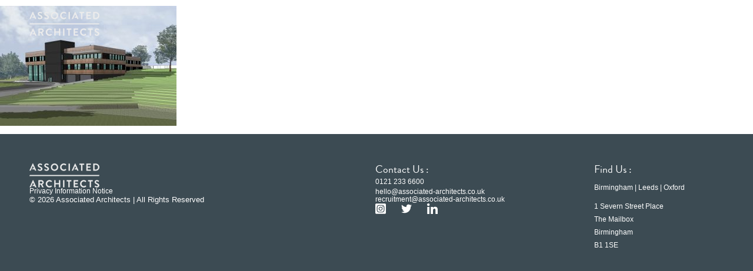

--- FILE ---
content_type: text/html; charset=UTF-8
request_url: https://associated-architects.co.uk/planning-approved/99999x490-fit-190/
body_size: 22445
content:
<!DOCTYPE html>
<html lang="en-GB">
<head>
	<meta charset="UTF-8">
	<meta name="viewport" content="width=device-width, initial-scale=1.0, viewport-fit=cover" />		<meta name='robots' content='index, follow, max-image-preview:large, max-snippet:-1, max-video-preview:-1' />
	<style>img:is([sizes="auto" i], [sizes^="auto," i]) { contain-intrinsic-size: 3000px 1500px }</style>
	
	<!-- This site is optimized with the Yoast SEO plugin v26.2 - https://yoast.com/wordpress/plugins/seo/ -->
	<title>99999x490.fit - Associated Architects</title>
	<link rel="canonical" href="https://associated-architects.co.uk/planning-approved/99999x490-fit-190/" />
	<meta property="og:locale" content="en_GB" />
	<meta property="og:type" content="article" />
	<meta property="og:title" content="99999x490.fit - Associated Architects" />
	<meta property="og:url" content="https://associated-architects.co.uk/planning-approved/99999x490-fit-190/" />
	<meta property="og:site_name" content="Associated Architects" />
	<meta property="og:image" content="https://associated-architects.co.uk/planning-approved/99999x490-fit-190" />
	<meta property="og:image:width" content="719" />
	<meta property="og:image:height" content="490" />
	<meta property="og:image:type" content="image/jpeg" />
	<meta name="twitter:card" content="summary_large_image" />
	<script type="application/ld+json" class="yoast-schema-graph">{"@context":"https://schema.org","@graph":[{"@type":"WebPage","@id":"https://associated-architects.co.uk/planning-approved/99999x490-fit-190/","url":"https://associated-architects.co.uk/planning-approved/99999x490-fit-190/","name":"99999x490.fit - Associated Architects","isPartOf":{"@id":"https://associated-architects.co.uk/#website"},"primaryImageOfPage":{"@id":"https://associated-architects.co.uk/planning-approved/99999x490-fit-190/#primaryimage"},"image":{"@id":"https://associated-architects.co.uk/planning-approved/99999x490-fit-190/#primaryimage"},"thumbnailUrl":"https://associated-architects.ams3.digitaloceanspaces.com/wp-content/uploads/2017/05/12093523/99999x490.fit_-176.jpg","datePublished":"2017-05-08T16:11:04+00:00","breadcrumb":{"@id":"https://associated-architects.co.uk/planning-approved/99999x490-fit-190/#breadcrumb"},"inLanguage":"en-GB","potentialAction":[{"@type":"ReadAction","target":["https://associated-architects.co.uk/planning-approved/99999x490-fit-190/"]}]},{"@type":"ImageObject","inLanguage":"en-GB","@id":"https://associated-architects.co.uk/planning-approved/99999x490-fit-190/#primaryimage","url":"https://associated-architects.ams3.digitaloceanspaces.com/wp-content/uploads/2017/05/12093523/99999x490.fit_-176.jpg","contentUrl":"https://associated-architects.ams3.digitaloceanspaces.com/wp-content/uploads/2017/05/12093523/99999x490.fit_-176.jpg"},{"@type":"BreadcrumbList","@id":"https://associated-architects.co.uk/planning-approved/99999x490-fit-190/#breadcrumb","itemListElement":[{"@type":"ListItem","position":1,"name":"Home","item":"https://associated-architects.co.uk/"},{"@type":"ListItem","position":2,"name":"Planning Approved","item":"https://associated-architects.co.uk/planning-approved/"},{"@type":"ListItem","position":3,"name":"99999&#215;490.fit"}]},{"@type":"WebSite","@id":"https://associated-architects.co.uk/#website","url":"https://associated-architects.co.uk/","name":"Associated Architects","description":"","publisher":{"@id":"https://associated-architects.co.uk/#organization"},"potentialAction":[{"@type":"SearchAction","target":{"@type":"EntryPoint","urlTemplate":"https://associated-architects.co.uk/?s={search_term_string}"},"query-input":{"@type":"PropertyValueSpecification","valueRequired":true,"valueName":"search_term_string"}}],"inLanguage":"en-GB"},{"@type":"Organization","@id":"https://associated-architects.co.uk/#organization","name":"Associated Architects","url":"https://associated-architects.co.uk/","logo":{"@type":"ImageObject","inLanguage":"en-GB","@id":"https://associated-architects.co.uk/#/schema/logo/image/","url":"https://associated-architects.ams3.digitaloceanspaces.com/wp-content/uploads/2023/07/10125030/home-logo-associated-architects.png","contentUrl":"https://associated-architects.ams3.digitaloceanspaces.com/wp-content/uploads/2023/07/10125030/home-logo-associated-architects.png","width":119,"height":41,"caption":"Associated Architects"},"image":{"@id":"https://associated-architects.co.uk/#/schema/logo/image/"}}]}</script>
	<!-- / Yoast SEO plugin. -->


<link rel='dns-prefetch' href='//fonts.googleapis.com' />
<link rel="alternate" type="application/rss+xml" title="Associated Architects &raquo; 99999&#215;490.fit Comments Feed" href="https://associated-architects.co.uk/planning-approved/99999x490-fit-190/feed/" />
<!-- <link rel='stylesheet' id='wp-block-library-css' href='https://associated-architects.co.uk/wp-includes/css/dist/block-library/style.min.css?ver=6.8.3' type='text/css' media='all' /> -->
<link rel="stylesheet" type="text/css" href="//associated-architects.co.uk/wp-content/cache/wpfc-minified/1e4zd254/4o2zp.css" media="all"/>
<style id='classic-theme-styles-inline-css' type='text/css'>
/*! This file is auto-generated */
.wp-block-button__link{color:#fff;background-color:#32373c;border-radius:9999px;box-shadow:none;text-decoration:none;padding:calc(.667em + 2px) calc(1.333em + 2px);font-size:1.125em}.wp-block-file__button{background:#32373c;color:#fff;text-decoration:none}
</style>
<style id='global-styles-inline-css' type='text/css'>
:root{--wp--preset--aspect-ratio--square: 1;--wp--preset--aspect-ratio--4-3: 4/3;--wp--preset--aspect-ratio--3-4: 3/4;--wp--preset--aspect-ratio--3-2: 3/2;--wp--preset--aspect-ratio--2-3: 2/3;--wp--preset--aspect-ratio--16-9: 16/9;--wp--preset--aspect-ratio--9-16: 9/16;--wp--preset--color--black: #000000;--wp--preset--color--cyan-bluish-gray: #abb8c3;--wp--preset--color--white: #ffffff;--wp--preset--color--pale-pink: #f78da7;--wp--preset--color--vivid-red: #cf2e2e;--wp--preset--color--luminous-vivid-orange: #ff6900;--wp--preset--color--luminous-vivid-amber: #fcb900;--wp--preset--color--light-green-cyan: #7bdcb5;--wp--preset--color--vivid-green-cyan: #00d084;--wp--preset--color--pale-cyan-blue: #8ed1fc;--wp--preset--color--vivid-cyan-blue: #0693e3;--wp--preset--color--vivid-purple: #9b51e0;--wp--preset--gradient--vivid-cyan-blue-to-vivid-purple: linear-gradient(135deg,rgba(6,147,227,1) 0%,rgb(155,81,224) 100%);--wp--preset--gradient--light-green-cyan-to-vivid-green-cyan: linear-gradient(135deg,rgb(122,220,180) 0%,rgb(0,208,130) 100%);--wp--preset--gradient--luminous-vivid-amber-to-luminous-vivid-orange: linear-gradient(135deg,rgba(252,185,0,1) 0%,rgba(255,105,0,1) 100%);--wp--preset--gradient--luminous-vivid-orange-to-vivid-red: linear-gradient(135deg,rgba(255,105,0,1) 0%,rgb(207,46,46) 100%);--wp--preset--gradient--very-light-gray-to-cyan-bluish-gray: linear-gradient(135deg,rgb(238,238,238) 0%,rgb(169,184,195) 100%);--wp--preset--gradient--cool-to-warm-spectrum: linear-gradient(135deg,rgb(74,234,220) 0%,rgb(151,120,209) 20%,rgb(207,42,186) 40%,rgb(238,44,130) 60%,rgb(251,105,98) 80%,rgb(254,248,76) 100%);--wp--preset--gradient--blush-light-purple: linear-gradient(135deg,rgb(255,206,236) 0%,rgb(152,150,240) 100%);--wp--preset--gradient--blush-bordeaux: linear-gradient(135deg,rgb(254,205,165) 0%,rgb(254,45,45) 50%,rgb(107,0,62) 100%);--wp--preset--gradient--luminous-dusk: linear-gradient(135deg,rgb(255,203,112) 0%,rgb(199,81,192) 50%,rgb(65,88,208) 100%);--wp--preset--gradient--pale-ocean: linear-gradient(135deg,rgb(255,245,203) 0%,rgb(182,227,212) 50%,rgb(51,167,181) 100%);--wp--preset--gradient--electric-grass: linear-gradient(135deg,rgb(202,248,128) 0%,rgb(113,206,126) 100%);--wp--preset--gradient--midnight: linear-gradient(135deg,rgb(2,3,129) 0%,rgb(40,116,252) 100%);--wp--preset--font-size--small: 13px;--wp--preset--font-size--medium: 20px;--wp--preset--font-size--large: 36px;--wp--preset--font-size--x-large: 42px;--wp--preset--spacing--20: 0.44rem;--wp--preset--spacing--30: 0.67rem;--wp--preset--spacing--40: 1rem;--wp--preset--spacing--50: 1.5rem;--wp--preset--spacing--60: 2.25rem;--wp--preset--spacing--70: 3.38rem;--wp--preset--spacing--80: 5.06rem;--wp--preset--shadow--natural: 6px 6px 9px rgba(0, 0, 0, 0.2);--wp--preset--shadow--deep: 12px 12px 50px rgba(0, 0, 0, 0.4);--wp--preset--shadow--sharp: 6px 6px 0px rgba(0, 0, 0, 0.2);--wp--preset--shadow--outlined: 6px 6px 0px -3px rgba(255, 255, 255, 1), 6px 6px rgba(0, 0, 0, 1);--wp--preset--shadow--crisp: 6px 6px 0px rgba(0, 0, 0, 1);}:where(.is-layout-flex){gap: 0.5em;}:where(.is-layout-grid){gap: 0.5em;}body .is-layout-flex{display: flex;}.is-layout-flex{flex-wrap: wrap;align-items: center;}.is-layout-flex > :is(*, div){margin: 0;}body .is-layout-grid{display: grid;}.is-layout-grid > :is(*, div){margin: 0;}:where(.wp-block-columns.is-layout-flex){gap: 2em;}:where(.wp-block-columns.is-layout-grid){gap: 2em;}:where(.wp-block-post-template.is-layout-flex){gap: 1.25em;}:where(.wp-block-post-template.is-layout-grid){gap: 1.25em;}.has-black-color{color: var(--wp--preset--color--black) !important;}.has-cyan-bluish-gray-color{color: var(--wp--preset--color--cyan-bluish-gray) !important;}.has-white-color{color: var(--wp--preset--color--white) !important;}.has-pale-pink-color{color: var(--wp--preset--color--pale-pink) !important;}.has-vivid-red-color{color: var(--wp--preset--color--vivid-red) !important;}.has-luminous-vivid-orange-color{color: var(--wp--preset--color--luminous-vivid-orange) !important;}.has-luminous-vivid-amber-color{color: var(--wp--preset--color--luminous-vivid-amber) !important;}.has-light-green-cyan-color{color: var(--wp--preset--color--light-green-cyan) !important;}.has-vivid-green-cyan-color{color: var(--wp--preset--color--vivid-green-cyan) !important;}.has-pale-cyan-blue-color{color: var(--wp--preset--color--pale-cyan-blue) !important;}.has-vivid-cyan-blue-color{color: var(--wp--preset--color--vivid-cyan-blue) !important;}.has-vivid-purple-color{color: var(--wp--preset--color--vivid-purple) !important;}.has-black-background-color{background-color: var(--wp--preset--color--black) !important;}.has-cyan-bluish-gray-background-color{background-color: var(--wp--preset--color--cyan-bluish-gray) !important;}.has-white-background-color{background-color: var(--wp--preset--color--white) !important;}.has-pale-pink-background-color{background-color: var(--wp--preset--color--pale-pink) !important;}.has-vivid-red-background-color{background-color: var(--wp--preset--color--vivid-red) !important;}.has-luminous-vivid-orange-background-color{background-color: var(--wp--preset--color--luminous-vivid-orange) !important;}.has-luminous-vivid-amber-background-color{background-color: var(--wp--preset--color--luminous-vivid-amber) !important;}.has-light-green-cyan-background-color{background-color: var(--wp--preset--color--light-green-cyan) !important;}.has-vivid-green-cyan-background-color{background-color: var(--wp--preset--color--vivid-green-cyan) !important;}.has-pale-cyan-blue-background-color{background-color: var(--wp--preset--color--pale-cyan-blue) !important;}.has-vivid-cyan-blue-background-color{background-color: var(--wp--preset--color--vivid-cyan-blue) !important;}.has-vivid-purple-background-color{background-color: var(--wp--preset--color--vivid-purple) !important;}.has-black-border-color{border-color: var(--wp--preset--color--black) !important;}.has-cyan-bluish-gray-border-color{border-color: var(--wp--preset--color--cyan-bluish-gray) !important;}.has-white-border-color{border-color: var(--wp--preset--color--white) !important;}.has-pale-pink-border-color{border-color: var(--wp--preset--color--pale-pink) !important;}.has-vivid-red-border-color{border-color: var(--wp--preset--color--vivid-red) !important;}.has-luminous-vivid-orange-border-color{border-color: var(--wp--preset--color--luminous-vivid-orange) !important;}.has-luminous-vivid-amber-border-color{border-color: var(--wp--preset--color--luminous-vivid-amber) !important;}.has-light-green-cyan-border-color{border-color: var(--wp--preset--color--light-green-cyan) !important;}.has-vivid-green-cyan-border-color{border-color: var(--wp--preset--color--vivid-green-cyan) !important;}.has-pale-cyan-blue-border-color{border-color: var(--wp--preset--color--pale-cyan-blue) !important;}.has-vivid-cyan-blue-border-color{border-color: var(--wp--preset--color--vivid-cyan-blue) !important;}.has-vivid-purple-border-color{border-color: var(--wp--preset--color--vivid-purple) !important;}.has-vivid-cyan-blue-to-vivid-purple-gradient-background{background: var(--wp--preset--gradient--vivid-cyan-blue-to-vivid-purple) !important;}.has-light-green-cyan-to-vivid-green-cyan-gradient-background{background: var(--wp--preset--gradient--light-green-cyan-to-vivid-green-cyan) !important;}.has-luminous-vivid-amber-to-luminous-vivid-orange-gradient-background{background: var(--wp--preset--gradient--luminous-vivid-amber-to-luminous-vivid-orange) !important;}.has-luminous-vivid-orange-to-vivid-red-gradient-background{background: var(--wp--preset--gradient--luminous-vivid-orange-to-vivid-red) !important;}.has-very-light-gray-to-cyan-bluish-gray-gradient-background{background: var(--wp--preset--gradient--very-light-gray-to-cyan-bluish-gray) !important;}.has-cool-to-warm-spectrum-gradient-background{background: var(--wp--preset--gradient--cool-to-warm-spectrum) !important;}.has-blush-light-purple-gradient-background{background: var(--wp--preset--gradient--blush-light-purple) !important;}.has-blush-bordeaux-gradient-background{background: var(--wp--preset--gradient--blush-bordeaux) !important;}.has-luminous-dusk-gradient-background{background: var(--wp--preset--gradient--luminous-dusk) !important;}.has-pale-ocean-gradient-background{background: var(--wp--preset--gradient--pale-ocean) !important;}.has-electric-grass-gradient-background{background: var(--wp--preset--gradient--electric-grass) !important;}.has-midnight-gradient-background{background: var(--wp--preset--gradient--midnight) !important;}.has-small-font-size{font-size: var(--wp--preset--font-size--small) !important;}.has-medium-font-size{font-size: var(--wp--preset--font-size--medium) !important;}.has-large-font-size{font-size: var(--wp--preset--font-size--large) !important;}.has-x-large-font-size{font-size: var(--wp--preset--font-size--x-large) !important;}
:where(.wp-block-post-template.is-layout-flex){gap: 1.25em;}:where(.wp-block-post-template.is-layout-grid){gap: 1.25em;}
:where(.wp-block-columns.is-layout-flex){gap: 2em;}:where(.wp-block-columns.is-layout-grid){gap: 2em;}
:root :where(.wp-block-pullquote){font-size: 1.5em;line-height: 1.6;}
</style>
<link rel='stylesheet' id='open-sans-css' href='https://fonts.googleapis.com/css?family=Open+Sans%3A300italic%2C400italic%2C600italic%2C300%2C400%2C600&#038;subset=latin%2Clatin-ext&#038;display=fallback&#038;ver=6.8.3' type='text/css' media='all' />
<!-- <link rel='stylesheet' id='components-css' href='https://associated-architects.co.uk/wp-content/themes/associated-architects/assets/build/css/components.min.css?ver=1566988863' type='text/css' media='all' /> -->
<!-- <link rel='stylesheet' id='theme-css' href='https://associated-architects.co.uk/wp-content/themes/associated-architects/assets/build/css/theme.min.css?ver=1566988863' type='text/css' media='all' /> -->
<!-- <link rel='stylesheet' id='elementor-frontend-css' href='https://associated-architects.co.uk/wp-content/uploads/elementor/css/custom-frontend.min.css?ver=1768018597' type='text/css' media='all' /> -->
<!-- <link rel='stylesheet' id='widget-image-css' href='https://associated-architects.co.uk/wp-content/plugins/elementor/assets/css/widget-image.min.css?ver=3.32.5' type='text/css' media='all' /> -->
<!-- <link rel='stylesheet' id='widget-nav-menu-css' href='https://associated-architects.co.uk/wp-content/uploads/elementor/css/custom-pro-widget-nav-menu.min.css?ver=1768018597' type='text/css' media='all' /> -->
<!-- <link rel='stylesheet' id='e-sticky-css' href='https://associated-architects.co.uk/wp-content/plugins/elementor-pro/assets/css/modules/sticky.min.css?ver=3.32.3' type='text/css' media='all' /> -->
<!-- <link rel='stylesheet' id='e-motion-fx-css' href='https://associated-architects.co.uk/wp-content/plugins/elementor-pro/assets/css/modules/motion-fx.min.css?ver=3.32.3' type='text/css' media='all' /> -->
<!-- <link rel='stylesheet' id='widget-icon-list-css' href='https://associated-architects.co.uk/wp-content/uploads/elementor/css/custom-widget-icon-list.min.css?ver=1768018597' type='text/css' media='all' /> -->
<!-- <link rel='stylesheet' id='widget-social-icons-css' href='https://associated-architects.co.uk/wp-content/plugins/elementor/assets/css/widget-social-icons.min.css?ver=3.32.5' type='text/css' media='all' /> -->
<!-- <link rel='stylesheet' id='e-apple-webkit-css' href='https://associated-architects.co.uk/wp-content/uploads/elementor/css/custom-apple-webkit.min.css?ver=1768018597' type='text/css' media='all' /> -->
<!-- <link rel='stylesheet' id='widget-post-info-css' href='https://associated-architects.co.uk/wp-content/plugins/elementor-pro/assets/css/widget-post-info.min.css?ver=3.32.3' type='text/css' media='all' /> -->
<link rel="stylesheet" type="text/css" href="//associated-architects.co.uk/wp-content/cache/wpfc-minified/q69f242p/4o38p.css" media="all"/>
<link rel='stylesheet' id='elementor-post-6280-css' href='https://associated-architects.co.uk/wp-content/uploads/elementor/css/post-6280.css?ver=1768018597' type='text/css' media='all' />
<link rel='stylesheet' id='elementor-post-6292-css' href='https://associated-architects.co.uk/wp-content/uploads/elementor/css/post-6292.css?ver=1768018597' type='text/css' media='all' />
<link rel='stylesheet' id='elementor-post-6284-css' href='https://associated-architects.co.uk/wp-content/uploads/elementor/css/post-6284.css?ver=1768018598' type='text/css' media='all' />
<script src='//associated-architects.co.uk/wp-content/cache/wpfc-minified/lw60n353/4o2zp.js' type="text/javascript"></script>
<!-- <script type="text/javascript" src="https://associated-architects.co.uk/wp-includes/js/jquery/jquery.min.js?ver=3.7.1" id="jquery-core-js"></script> -->
<script type="text/javascript" id="snazzymaps-js-js-extra">
/* <![CDATA[ */
var SnazzyDataForSnazzyMaps = [];
SnazzyDataForSnazzyMaps={"id":27,"name":"Shift Worker","description":"Almost grey scale, this style uses subdued tones to display streets with a minimum of distractions. Best used around zoom level 16 to show a local address.","url":"https:\/\/snazzymaps.com\/style\/27\/shift-worker","imageUrl":"https:\/\/snazzy-maps-cdn.azureedge.net\/assets\/27-shift-worker.png?v=20170110122856","json":"[{\"stylers\":[{\"saturation\":-100},{\"gamma\":1}]},{\"elementType\":\"labels.text.stroke\",\"stylers\":[{\"visibility\":\"off\"}]},{\"featureType\":\"poi.business\",\"elementType\":\"labels.text\",\"stylers\":[{\"visibility\":\"off\"}]},{\"featureType\":\"poi.business\",\"elementType\":\"labels.icon\",\"stylers\":[{\"visibility\":\"off\"}]},{\"featureType\":\"poi.place_of_worship\",\"elementType\":\"labels.text\",\"stylers\":[{\"visibility\":\"off\"}]},{\"featureType\":\"poi.place_of_worship\",\"elementType\":\"labels.icon\",\"stylers\":[{\"visibility\":\"off\"}]},{\"featureType\":\"road\",\"elementType\":\"geometry\",\"stylers\":[{\"visibility\":\"simplified\"}]},{\"featureType\":\"water\",\"stylers\":[{\"visibility\":\"on\"},{\"saturation\":50},{\"gamma\":0},{\"hue\":\"#50a5d1\"}]},{\"featureType\":\"administrative.neighborhood\",\"elementType\":\"labels.text.fill\",\"stylers\":[{\"color\":\"#333333\"}]},{\"featureType\":\"road.local\",\"elementType\":\"labels.text\",\"stylers\":[{\"weight\":0.5},{\"color\":\"#333333\"}]},{\"featureType\":\"transit.station\",\"elementType\":\"labels.icon\",\"stylers\":[{\"gamma\":1},{\"saturation\":50}]}]","views":37909,"favorites":159,"createdBy":{"name":"The Factory","url":"http:\/\/workthefactory.com\/"},"createdOn":"2013-11-07T15:14:38.813","tags":["greyscale","light"],"colors":["blue","gray"]};
/* ]]> */
</script>
<script src='//associated-architects.co.uk/wp-content/cache/wpfc-minified/epbmu1iv/4o2zp.js' type="text/javascript"></script>
<!-- <script type="text/javascript" src="https://associated-architects.co.uk/wp-content/plugins/snazzy-maps/snazzymaps.js?ver=1.5.0" id="snazzymaps-js-js"></script> -->
<!--[if lt IE 9]><script type="text/javascript" src="https://associated-architects.co.uk/wp-content/themes/associated-architects/assets/build/js/html5shiv.min.js?ver=1566988863" id="html5shiv-js"></script>
<![endif]--><link rel="https://api.w.org/" href="https://associated-architects.co.uk/wp-json/" /><link rel="alternate" title="JSON" type="application/json" href="https://associated-architects.co.uk/wp-json/wp/v2/media/1547" /><link rel="EditURI" type="application/rsd+xml" title="RSD" href="https://associated-architects.co.uk/xmlrpc.php?rsd" />
<meta name="generator" content="WordPress 6.8.3" />
<link rel='shortlink' href='https://associated-architects.co.uk/?p=1547' />

		<script>
		(function(h,o,t,j,a,r){
			h.hj=h.hj||function(){(h.hj.q=h.hj.q||[]).push(arguments)};
			h._hjSettings={hjid:3877215,hjsv:5};
			a=o.getElementsByTagName('head')[0];
			r=o.createElement('script');r.async=1;
			r.src=t+h._hjSettings.hjid+j+h._hjSettings.hjsv;
			a.appendChild(r);
		})(window,document,'//static.hotjar.com/c/hotjar-','.js?sv=');
		</script>
		<meta name="theme-color" content="#2f3b43"><meta name="msapplication-navbutton-color" content="#2f3b43"><meta name="apple-mobile-web-app-status-bar-style" content="#2f3b43"><meta charset="utf-8"><meta name="viewport" content="width=device-width, initial-scale=1, maximum-scale=1, user-scalable=0" /><script>
  (function(i,s,o,g,r,a,m){i['GoogleAnalyticsObject']=r;i[r]=i[r]||function(){
  (i[r].q=i[r].q||[]).push(arguments)},i[r].l=1*new Date();a=s.createElement(o),
  m=s.getElementsByTagName(o)[0];a.async=1;a.src=g;m.parentNode.insertBefore(a,m)
  })(window,document,'script','https://www.google-analytics.com/analytics.js','ga');

  ga('create', 'UA-875531-1', 'auto');
  ga('send', 'pageview');

</script><meta name="generator" content="Elementor 3.32.5; features: e_font_icon_svg, additional_custom_breakpoints; settings: css_print_method-external, google_font-enabled, font_display-swap">
<style type="text/css">.recentcomments a{display:inline !important;padding:0 !important;margin:0 !important;}</style>			<style>
				.e-con.e-parent:nth-of-type(n+4):not(.e-lazyloaded):not(.e-no-lazyload),
				.e-con.e-parent:nth-of-type(n+4):not(.e-lazyloaded):not(.e-no-lazyload) * {
					background-image: none !important;
				}
				@media screen and (max-height: 1024px) {
					.e-con.e-parent:nth-of-type(n+3):not(.e-lazyloaded):not(.e-no-lazyload),
					.e-con.e-parent:nth-of-type(n+3):not(.e-lazyloaded):not(.e-no-lazyload) * {
						background-image: none !important;
					}
				}
				@media screen and (max-height: 640px) {
					.e-con.e-parent:nth-of-type(n+2):not(.e-lazyloaded):not(.e-no-lazyload),
					.e-con.e-parent:nth-of-type(n+2):not(.e-lazyloaded):not(.e-no-lazyload) * {
						background-image: none !important;
					}
				}
			</style>
			<link rel="icon" href="https://associated-architects.ams3.digitaloceanspaces.com/wp-content/uploads/2016/11/12093912/cropped-associated-architects-favicon-32x32.png" sizes="32x32" />
<link rel="icon" href="https://associated-architects.ams3.digitaloceanspaces.com/wp-content/uploads/2016/11/12093912/cropped-associated-architects-favicon-192x192.png" sizes="192x192" />
<link rel="apple-touch-icon" href="https://associated-architects.ams3.digitaloceanspaces.com/wp-content/uploads/2016/11/12093912/cropped-associated-architects-favicon-180x180.png" />
<meta name="msapplication-TileImage" content="https://associated-architects.ams3.digitaloceanspaces.com/wp-content/uploads/2016/11/12093912/cropped-associated-architects-favicon-270x270.png" />
		<style type="text/css" id="wp-custom-css">
			.contact-map__overlay {
	background-color: #f7c215;
}

h1, h2,h3,h4,h5,h6,.project-filters__filter,.small-navigation__link,.award-listings__filter,.contact-map__maps-link,.contact-form .nf-field-label label,.contact-form .fileinput-button,.testimonial-excerpt__heading, .three-images-project__four-label, .three-images-project__specialisms, .three-images-project__value, .three-images-project__year,.heading-and-content__content-wrap,.call-band, .link-underlined, .linkbox__link-label,.project-grid__content-wrap .project-grid__heading, .recent-news__heading, .repeatable-content__heading, .repeatable-content__subheading, .shares__label, .single-article__content, .single-article__date-category, .single-article__heading, .single-article__link{ 
	    font-family: "Bradnon Grotesque", Sans-serif !important;
	}

.gradient-bg,.full-width-image,.heading-image, .heading-image-banner,.heading-image-title,.full-width-banner {
	position:relative;
}

.gradient-bg:after,.full-width-image:after,.full-width-banner:after,.heading-image-title:after,.heading-image:after, .heading-image-banner:after {
    content:"";
    width:100%;
    height:100%;
background: rgb(0,0,0);
background: linear-gradient(180deg, rgba(0,0,0,0.7987570028011204) 0%, rgba(255,255,255,0) 38%);
    position: absolute;
    top:0;
    right:0;
    z-index: 9;
}



.page-template-contact-us  .elementor-location-header .elementor-element-b5e9ab1 {
	background-color: #000 !important;
}

.scrolled.page-template-contact-us  .elementor-location-header .elementor-element-b5e9ab1 {
		background-color: #fff !important;
}
	
}		</style>
		</head>
<body data-rsssl=1 class="attachment wp-singular attachment-template-default single single-attachment postid-1547 attachmentid-1547 attachment-jpeg wp-custom-logo wp-theme-associated-architects elementor-default elementor-kit-6280">
		<header data-elementor-type="header" data-elementor-id="6292" class="elementor elementor-6292 elementor-location-header" data-elementor-post-type="elementor_library">
			<div class="elementor-element elementor-element-b5e9ab1 e-flex e-con-boxed e-con e-parent" data-id="b5e9ab1" data-element_type="container" data-settings="{&quot;background_background&quot;:&quot;classic&quot;,&quot;motion_fx_motion_fx_scrolling&quot;:&quot;yes&quot;,&quot;sticky&quot;:&quot;top&quot;,&quot;position&quot;:&quot;absolute&quot;,&quot;motion_fx_devices&quot;:[&quot;widescreen&quot;,&quot;desktop&quot;,&quot;laptop&quot;,&quot;tablet_extra&quot;,&quot;tablet&quot;,&quot;mobile_extra&quot;,&quot;mobile&quot;],&quot;sticky_on&quot;:[&quot;widescreen&quot;,&quot;desktop&quot;,&quot;laptop&quot;,&quot;tablet_extra&quot;,&quot;tablet&quot;,&quot;mobile_extra&quot;,&quot;mobile&quot;],&quot;sticky_offset&quot;:0,&quot;sticky_effects_offset&quot;:0,&quot;sticky_anchor_link_offset&quot;:0}">
					<div class="e-con-inner">
		<div class="elementor-element elementor-element-002dc6e e-flex e-con-boxed e-con e-child" data-id="002dc6e" data-element_type="container">
					<div class="e-con-inner">
		<div class="elementor-element elementor-element-cf4ba8f e-con-full e-flex e-con e-child" data-id="cf4ba8f" data-element_type="container">
				<div class="elementor-element elementor-element-a6c7a4d showonscroll elementor-widget elementor-widget-image" data-id="a6c7a4d" data-element_type="widget" data-widget_type="image.default">
				<div class="elementor-widget-container">
																<a href="https://associated-architects.co.uk">
							<img width="433" height="148" src="https://associated-architects.co.uk/wp-content/uploads/2023/07/associated-architects-logo.svg" class="attachment-full size-full wp-image-6248" alt="" />								</a>
															</div>
				</div>
				<div class="elementor-element elementor-element-2f3e0c8 hidescrolled elementor-widget elementor-widget-image" data-id="2f3e0c8" data-element_type="widget" data-widget_type="image.default">
				<div class="elementor-widget-container">
																<a href="https://associated-architects.co.uk">
							<img width="119" height="41" src="https://associated-architects.ams3.digitaloceanspaces.com/wp-content/uploads/2023/07/10125030/home-logo-associated-architects.png" class="attachment-full size-full wp-image-6249" alt="" />								</a>
															</div>
				</div>
				</div>
		<div class="elementor-element elementor-element-b4255e7 e-con-full e-flex e-con e-child" data-id="b4255e7" data-element_type="container">
				<div class="elementor-element elementor-element-57ea679 elementor-nav-menu__align-end menuhide elementor-nav-menu--dropdown-mobile_extra elementor-hidden-mobile_extra elementor-hidden-mobile elementor-nav-menu__text-align-aside elementor-nav-menu--toggle elementor-nav-menu--burger elementor-widget elementor-widget-nav-menu" data-id="57ea679" data-element_type="widget" data-settings="{&quot;layout&quot;:&quot;horizontal&quot;,&quot;submenu_icon&quot;:{&quot;value&quot;:&quot;&lt;svg aria-hidden=\&quot;true\&quot; class=\&quot;e-font-icon-svg e-fas-caret-down\&quot; viewBox=\&quot;0 0 320 512\&quot; xmlns=\&quot;http:\/\/www.w3.org\/2000\/svg\&quot;&gt;&lt;path d=\&quot;M31.3 192h257.3c17.8 0 26.7 21.5 14.1 34.1L174.1 354.8c-7.8 7.8-20.5 7.8-28.3 0L17.2 226.1C4.6 213.5 13.5 192 31.3 192z\&quot;&gt;&lt;\/path&gt;&lt;\/svg&gt;&quot;,&quot;library&quot;:&quot;fa-solid&quot;},&quot;toggle&quot;:&quot;burger&quot;}" data-widget_type="nav-menu.default">
				<div class="elementor-widget-container">
								<nav aria-label="Menu" class="elementor-nav-menu--main elementor-nav-menu__container elementor-nav-menu--layout-horizontal e--pointer-none">
				<ul id="menu-1-57ea679" class="elementor-nav-menu"><li class="menu-item menu-item-type-post_type menu-item-object-page menu-item-home menu-item-6438"><a href="https://associated-architects.co.uk/" class="elementor-item">Home</a></li>
<li class="menu-item menu-item-type-post_type menu-item-object-page menu-item-51"><a href="https://associated-architects.co.uk/news/" class="elementor-item">News</a></li>
<li class="menu-item menu-item-type-post_type menu-item-object-page menu-item-has-children menu-item-7952"><a href="https://associated-architects.co.uk/about/" class="elementor-item">About</a>
<ul class="sub-menu elementor-nav-menu--dropdown">
	<li class="menu-item menu-item-type-post_type menu-item-object-page menu-item-7953"><a href="https://associated-architects.co.uk/our-culture/" class="elementor-sub-item">Our Culture</a></li>
	<li class="menu-item menu-item-type-post_type menu-item-object-page menu-item-7954"><a href="https://associated-architects.co.uk/our-services/" class="elementor-sub-item">Our Services</a></li>
	<li class="menu-item menu-item-type-post_type menu-item-object-page menu-item-8812"><a href="https://associated-architects.co.uk/our-people/" class="elementor-sub-item">Our People</a></li>
</ul>
</li>
<li class="menu-item menu-item-type-post_type menu-item-object-page menu-item-53"><a href="https://associated-architects.co.uk/projects/" class="elementor-item">Projects</a></li>
<li class="menu-item menu-item-type-custom menu-item-object-custom menu-item-5626"><a href="https://associated-architects.co.uk/sustainability/" class="elementor-item">Sustainability</a></li>
<li class="menu-item menu-item-type-post_type menu-item-object-page menu-item-6706"><a href="https://associated-architects.co.uk/careers/" class="elementor-item">Careers</a></li>
<li class="menu-item menu-item-type-post_type menu-item-object-page menu-item-50"><a href="https://associated-architects.co.uk/contact/" class="elementor-item">Contact</a></li>
</ul>			</nav>
					<div class="elementor-menu-toggle" role="button" tabindex="0" aria-label="Menu Toggle" aria-expanded="false">
			<svg aria-hidden="true" role="presentation" class="elementor-menu-toggle__icon--open e-font-icon-svg e-eicon-menu-bar" viewBox="0 0 1000 1000" xmlns="http://www.w3.org/2000/svg"><path d="M104 333H896C929 333 958 304 958 271S929 208 896 208H104C71 208 42 237 42 271S71 333 104 333ZM104 583H896C929 583 958 554 958 521S929 458 896 458H104C71 458 42 487 42 521S71 583 104 583ZM104 833H896C929 833 958 804 958 771S929 708 896 708H104C71 708 42 737 42 771S71 833 104 833Z"></path></svg><svg aria-hidden="true" role="presentation" class="elementor-menu-toggle__icon--close e-font-icon-svg e-eicon-close" viewBox="0 0 1000 1000" xmlns="http://www.w3.org/2000/svg"><path d="M742 167L500 408 258 167C246 154 233 150 217 150 196 150 179 158 167 167 154 179 150 196 150 212 150 229 154 242 171 254L408 500 167 742C138 771 138 800 167 829 196 858 225 858 254 829L496 587 738 829C750 842 767 846 783 846 800 846 817 842 829 829 842 817 846 804 846 783 846 767 842 750 829 737L588 500 833 258C863 229 863 200 833 171 804 137 775 137 742 167Z"></path></svg>		</div>
					<nav class="elementor-nav-menu--dropdown elementor-nav-menu__container" aria-hidden="true">
				<ul id="menu-2-57ea679" class="elementor-nav-menu"><li class="menu-item menu-item-type-post_type menu-item-object-page menu-item-home menu-item-6438"><a href="https://associated-architects.co.uk/" class="elementor-item" tabindex="-1">Home</a></li>
<li class="menu-item menu-item-type-post_type menu-item-object-page menu-item-51"><a href="https://associated-architects.co.uk/news/" class="elementor-item" tabindex="-1">News</a></li>
<li class="menu-item menu-item-type-post_type menu-item-object-page menu-item-has-children menu-item-7952"><a href="https://associated-architects.co.uk/about/" class="elementor-item" tabindex="-1">About</a>
<ul class="sub-menu elementor-nav-menu--dropdown">
	<li class="menu-item menu-item-type-post_type menu-item-object-page menu-item-7953"><a href="https://associated-architects.co.uk/our-culture/" class="elementor-sub-item" tabindex="-1">Our Culture</a></li>
	<li class="menu-item menu-item-type-post_type menu-item-object-page menu-item-7954"><a href="https://associated-architects.co.uk/our-services/" class="elementor-sub-item" tabindex="-1">Our Services</a></li>
	<li class="menu-item menu-item-type-post_type menu-item-object-page menu-item-8812"><a href="https://associated-architects.co.uk/our-people/" class="elementor-sub-item" tabindex="-1">Our People</a></li>
</ul>
</li>
<li class="menu-item menu-item-type-post_type menu-item-object-page menu-item-53"><a href="https://associated-architects.co.uk/projects/" class="elementor-item" tabindex="-1">Projects</a></li>
<li class="menu-item menu-item-type-custom menu-item-object-custom menu-item-5626"><a href="https://associated-architects.co.uk/sustainability/" class="elementor-item" tabindex="-1">Sustainability</a></li>
<li class="menu-item menu-item-type-post_type menu-item-object-page menu-item-6706"><a href="https://associated-architects.co.uk/careers/" class="elementor-item" tabindex="-1">Careers</a></li>
<li class="menu-item menu-item-type-post_type menu-item-object-page menu-item-50"><a href="https://associated-architects.co.uk/contact/" class="elementor-item" tabindex="-1">Contact</a></li>
</ul>			</nav>
						</div>
				</div>
				<div class="elementor-element elementor-element-9c7c0af elementor-nav-menu__align-end elementor-nav-menu--dropdown-mobile_extra elementor-nav-menu--stretch mobilemenubutton elementor-hidden-widescreen elementor-hidden-desktop elementor-hidden-laptop elementor-hidden-tablet_extra elementor-hidden-tablet elementor-nav-menu__text-align-aside elementor-nav-menu--toggle elementor-nav-menu--burger elementor-widget elementor-widget-nav-menu" data-id="9c7c0af" data-element_type="widget" data-settings="{&quot;full_width&quot;:&quot;stretch&quot;,&quot;layout&quot;:&quot;horizontal&quot;,&quot;submenu_icon&quot;:{&quot;value&quot;:&quot;&lt;svg aria-hidden=\&quot;true\&quot; class=\&quot;e-font-icon-svg e-fas-caret-down\&quot; viewBox=\&quot;0 0 320 512\&quot; xmlns=\&quot;http:\/\/www.w3.org\/2000\/svg\&quot;&gt;&lt;path d=\&quot;M31.3 192h257.3c17.8 0 26.7 21.5 14.1 34.1L174.1 354.8c-7.8 7.8-20.5 7.8-28.3 0L17.2 226.1C4.6 213.5 13.5 192 31.3 192z\&quot;&gt;&lt;\/path&gt;&lt;\/svg&gt;&quot;,&quot;library&quot;:&quot;fa-solid&quot;},&quot;toggle&quot;:&quot;burger&quot;}" data-widget_type="nav-menu.default">
				<div class="elementor-widget-container">
								<nav aria-label="Menu" class="elementor-nav-menu--main elementor-nav-menu__container elementor-nav-menu--layout-horizontal e--pointer-none">
				<ul id="menu-1-9c7c0af" class="elementor-nav-menu"><li class="menu-item menu-item-type-post_type menu-item-object-page menu-item-home menu-item-6438"><a href="https://associated-architects.co.uk/" class="elementor-item">Home</a></li>
<li class="menu-item menu-item-type-post_type menu-item-object-page menu-item-51"><a href="https://associated-architects.co.uk/news/" class="elementor-item">News</a></li>
<li class="menu-item menu-item-type-post_type menu-item-object-page menu-item-has-children menu-item-7952"><a href="https://associated-architects.co.uk/about/" class="elementor-item">About</a>
<ul class="sub-menu elementor-nav-menu--dropdown">
	<li class="menu-item menu-item-type-post_type menu-item-object-page menu-item-7953"><a href="https://associated-architects.co.uk/our-culture/" class="elementor-sub-item">Our Culture</a></li>
	<li class="menu-item menu-item-type-post_type menu-item-object-page menu-item-7954"><a href="https://associated-architects.co.uk/our-services/" class="elementor-sub-item">Our Services</a></li>
	<li class="menu-item menu-item-type-post_type menu-item-object-page menu-item-8812"><a href="https://associated-architects.co.uk/our-people/" class="elementor-sub-item">Our People</a></li>
</ul>
</li>
<li class="menu-item menu-item-type-post_type menu-item-object-page menu-item-53"><a href="https://associated-architects.co.uk/projects/" class="elementor-item">Projects</a></li>
<li class="menu-item menu-item-type-custom menu-item-object-custom menu-item-5626"><a href="https://associated-architects.co.uk/sustainability/" class="elementor-item">Sustainability</a></li>
<li class="menu-item menu-item-type-post_type menu-item-object-page menu-item-6706"><a href="https://associated-architects.co.uk/careers/" class="elementor-item">Careers</a></li>
<li class="menu-item menu-item-type-post_type menu-item-object-page menu-item-50"><a href="https://associated-architects.co.uk/contact/" class="elementor-item">Contact</a></li>
</ul>			</nav>
					<div class="elementor-menu-toggle" role="button" tabindex="0" aria-label="Menu Toggle" aria-expanded="false">
			<span class="elementor-menu-toggle__icon--open"><svg xmlns="http://www.w3.org/2000/svg" width="40" height="40" viewBox="0 0 40 40" fill="none"><circle cx="20" cy="20" r="19.5" stroke="white"></circle><path d="M9 9H30.2037V30.2037H9V9Z" fill="white" fill-opacity="0.01"></path><path d="M12.5118 14.2787H26.6476" stroke="white" stroke-width="1.5" stroke-linecap="round" stroke-linejoin="round"></path><path d="M12.5117 19.5796H26.6476" stroke="white" stroke-width="1.5" stroke-linecap="round" stroke-linejoin="round"></path><path d="M12.5117 24.8805H26.6476" stroke="white" stroke-width="1.5" stroke-linecap="round" stroke-linejoin="round"></path></svg></span><span class="elementor-menu-toggle__icon--close"><svg xmlns="http://www.w3.org/2000/svg" width="40" height="40" viewBox="0 0 40 40" fill="none"><circle cx="20" cy="20" r="19.5" stroke="white"></circle><path d="M10 10H30V30H10V10Z" fill="white" fill-opacity="0.01"></path><path d="M13.333 13.3334L26.6663 26.6667" stroke="white" stroke-width="1.5" stroke-linecap="round" stroke-linejoin="round"></path><path d="M13.333 26.6667L26.6663 13.3334" stroke="white" stroke-width="1.5" stroke-linecap="round" stroke-linejoin="round"></path></svg></span>		</div>
					<nav class="elementor-nav-menu--dropdown elementor-nav-menu__container" aria-hidden="true">
				<ul id="menu-2-9c7c0af" class="elementor-nav-menu"><li class="menu-item menu-item-type-post_type menu-item-object-page menu-item-home menu-item-6438"><a href="https://associated-architects.co.uk/" class="elementor-item" tabindex="-1">Home</a></li>
<li class="menu-item menu-item-type-post_type menu-item-object-page menu-item-51"><a href="https://associated-architects.co.uk/news/" class="elementor-item" tabindex="-1">News</a></li>
<li class="menu-item menu-item-type-post_type menu-item-object-page menu-item-has-children menu-item-7952"><a href="https://associated-architects.co.uk/about/" class="elementor-item" tabindex="-1">About</a>
<ul class="sub-menu elementor-nav-menu--dropdown">
	<li class="menu-item menu-item-type-post_type menu-item-object-page menu-item-7953"><a href="https://associated-architects.co.uk/our-culture/" class="elementor-sub-item" tabindex="-1">Our Culture</a></li>
	<li class="menu-item menu-item-type-post_type menu-item-object-page menu-item-7954"><a href="https://associated-architects.co.uk/our-services/" class="elementor-sub-item" tabindex="-1">Our Services</a></li>
	<li class="menu-item menu-item-type-post_type menu-item-object-page menu-item-8812"><a href="https://associated-architects.co.uk/our-people/" class="elementor-sub-item" tabindex="-1">Our People</a></li>
</ul>
</li>
<li class="menu-item menu-item-type-post_type menu-item-object-page menu-item-53"><a href="https://associated-architects.co.uk/projects/" class="elementor-item" tabindex="-1">Projects</a></li>
<li class="menu-item menu-item-type-custom menu-item-object-custom menu-item-5626"><a href="https://associated-architects.co.uk/sustainability/" class="elementor-item" tabindex="-1">Sustainability</a></li>
<li class="menu-item menu-item-type-post_type menu-item-object-page menu-item-6706"><a href="https://associated-architects.co.uk/careers/" class="elementor-item" tabindex="-1">Careers</a></li>
<li class="menu-item menu-item-type-post_type menu-item-object-page menu-item-50"><a href="https://associated-architects.co.uk/contact/" class="elementor-item" tabindex="-1">Contact</a></li>
</ul>			</nav>
						</div>
				</div>
				<div class="elementor-element elementor-element-62a4d15 menubutton elementor-hidden-mobile_extra elementor-hidden-mobile elementor-view-default elementor-widget elementor-widget-icon" data-id="62a4d15" data-element_type="widget" data-widget_type="icon.default">
				<div class="elementor-widget-container">
							<div class="elementor-icon-wrapper">
			<div class="elementor-icon">
			<svg xmlns="http://www.w3.org/2000/svg" width="40" height="40" viewBox="0 0 40 40" fill="none"><circle cx="20" cy="20" r="19.5" stroke="white"></circle><path d="M9 9H30.2037V30.2037H9V9Z" fill="white" fill-opacity="0.01"></path><path d="M12.5118 14.2787H26.6476" stroke="white" stroke-width="1.5" stroke-linecap="round" stroke-linejoin="round"></path><path d="M12.5117 19.5796H26.6476" stroke="white" stroke-width="1.5" stroke-linecap="round" stroke-linejoin="round"></path><path d="M12.5117 24.8805H26.6476" stroke="white" stroke-width="1.5" stroke-linecap="round" stroke-linejoin="round"></path></svg>			</div>
		</div>
						</div>
				</div>
				</div>
					</div>
				</div>
					</div>
				</div>
				</header>
		
            <p class="attachment"><a href='https://associated-architects.ams3.digitaloceanspaces.com/wp-content/uploads/2017/05/12093523/99999x490.fit_-176.jpg'><img fetchpriority="high" decoding="async" width="300" height="204" src="https://associated-architects.ams3.digitaloceanspaces.com/wp-content/uploads/2017/05/12093523/99999x490.fit_-176-300x204.jpg" class="attachment-medium size-medium" alt="" srcset="https://associated-architects.ams3.digitaloceanspaces.com/wp-content/uploads/2017/05/12093523/99999x490.fit_-176-300x204.jpg 300w, https://associated-architects.ams3.digitaloceanspaces.com/wp-content/uploads/2017/05/12093523/99999x490.fit_-176.jpg 719w" sizes="(max-width: 300px) 100vw, 300px" /></a></p>
    
		<footer data-elementor-type="footer" data-elementor-id="6284" class="elementor elementor-6284 elementor-location-footer" data-elementor-post-type="elementor_library">
			<div class="elementor-element elementor-element-75a8bf6 e-con-full e-flex e-con e-parent" data-id="75a8bf6" data-element_type="container" data-settings="{&quot;background_background&quot;:&quot;classic&quot;}">
		<div class="elementor-element elementor-element-5c175045 e-flex e-con-boxed e-con e-child" data-id="5c175045" data-element_type="container">
					<div class="e-con-inner">
		<div class="elementor-element elementor-element-69b71cbe e-con-full e-flex e-con e-child" data-id="69b71cbe" data-element_type="container">
				<div class="elementor-element elementor-element-61aee808 elementor-widget elementor-widget-theme-site-logo elementor-widget-image" data-id="61aee808" data-element_type="widget" data-widget_type="theme-site-logo.default">
				<div class="elementor-widget-container">
											<a href="https://associated-architects.co.uk">
			<img width="119" height="41" src="https://associated-architects.ams3.digitaloceanspaces.com/wp-content/uploads/2023/07/10125030/home-logo-associated-architects.png" class="attachment-full size-full wp-image-6249" alt="" />				</a>
											</div>
				</div>
				<div class="elementor-element elementor-element-5b639210 elementor-hidden-mobile elementor-icon-list--layout-traditional elementor-list-item-link-full_width elementor-widget elementor-widget-icon-list" data-id="5b639210" data-element_type="widget" data-widget_type="icon-list.default">
				<div class="elementor-widget-container">
							<ul class="elementor-icon-list-items">
							<li class="elementor-icon-list-item">
											<a href="https://associated-architects.co.uk/policies/">

											<span class="elementor-icon-list-text">Privacy Information Notice</span>
											</a>
									</li>
						</ul>
						</div>
				</div>
				<div class="elementor-element elementor-element-f92cbf elementor-hidden-widescreen elementor-hidden-desktop elementor-hidden-laptop elementor-hidden-tablet_extra elementor-hidden-tablet elementor-hidden-mobile_extra elementor-widget elementor-widget-text-editor" data-id="f92cbf" data-element_type="widget" data-widget_type="text-editor.default">
				<div class="elementor-widget-container">
									<p>Contact Us :</p>								</div>
				</div>
				<div class="elementor-element elementor-element-6f9683b7 elementor-hidden-widescreen elementor-hidden-desktop elementor-hidden-laptop elementor-hidden-tablet_extra elementor-hidden-tablet elementor-hidden-mobile_extra elementor-icon-list--layout-traditional elementor-list-item-link-full_width elementor-widget elementor-widget-icon-list" data-id="6f9683b7" data-element_type="widget" data-widget_type="icon-list.default">
				<div class="elementor-widget-container">
							<ul class="elementor-icon-list-items">
							<li class="elementor-icon-list-item">
											<a href="tel:01212336600">

											<span class="elementor-icon-list-text">0121 233 6600</span>
											</a>
									</li>
						</ul>
						</div>
				</div>
				<div class="elementor-element elementor-element-5f7b2364 e-grid-align-left elementor-hidden-widescreen elementor-hidden-desktop elementor-hidden-laptop elementor-hidden-tablet_extra elementor-hidden-tablet elementor-hidden-mobile_extra elementor-shape-rounded elementor-grid-0 elementor-widget elementor-widget-social-icons" data-id="5f7b2364" data-element_type="widget" data-widget_type="social-icons.default">
				<div class="elementor-widget-container">
							<div class="elementor-social-icons-wrapper elementor-grid" role="list">
							<span class="elementor-grid-item" role="listitem">
					<a class="elementor-icon elementor-social-icon elementor-social-icon- elementor-repeater-item-5f6487f" href="https://www.instagram.com/associated_architects/" target="_blank">
						<span class="elementor-screen-only"></span>
						<svg xmlns="http://www.w3.org/2000/svg" width="16" height="16" viewBox="0 0 16 16" fill="none"><path d="M8 6.12477C7.62326 6.1249 7.25502 6.235 6.94183 6.44114C6.62865 6.64728 6.38459 6.9402 6.24052 7.28287C6.09644 7.62553 6.05882 8.00256 6.13241 8.36627C6.20599 8.72998 6.38748 9.06405 6.65393 9.32624C6.92038 9.58843 7.25982 9.76695 7.62933 9.83925C7.99884 9.91155 8.38184 9.87438 8.72989 9.73242C9.07794 9.59047 9.37542 9.35012 9.58471 9.04175C9.79401 8.73339 9.90571 8.37086 9.90571 8C9.90534 7.50265 9.70441 7.02579 9.34708 6.67417C8.98975 6.32256 8.50525 6.12495 8 6.12477ZM12.4539 4.68336C12.3569 4.44143 12.2105 4.22169 12.0237 4.03779C11.8369 3.85388 11.6136 3.70972 11.3679 3.61426C10.6179 3.32281 8.83214 3.3882 8 3.3882C7.16786 3.3882 5.38393 3.32035 4.63179 3.61426C4.38602 3.70972 4.16279 3.85388 3.97597 4.03779C3.78914 4.22169 3.64269 4.44143 3.54571 4.68336C3.25 5.42164 3.31607 7.18121 3.31607 7.99965C3.31607 8.81809 3.25 10.5755 3.54714 11.3163C3.64412 11.5582 3.79057 11.778 3.97739 11.9619C4.16422 12.1458 4.38744 12.2899 4.63321 12.3854C5.38321 12.6768 7.16893 12.6114 8.00143 12.6114C8.83393 12.6114 10.6171 12.6793 11.3693 12.3854C11.6151 12.2899 11.8383 12.1458 12.0251 11.9619C12.2119 11.778 12.3584 11.5582 12.4554 11.3163C12.7536 10.578 12.685 8.81844 12.685 8C12.685 7.18156 12.7536 5.42445 12.4554 4.68371L12.4539 4.68336ZM8 10.8828C7.42078 10.8828 6.85457 10.7137 6.37297 10.397C5.89137 10.0802 5.51601 9.62997 5.29435 9.1032C5.0727 8.57644 5.0147 7.9968 5.1277 7.43759C5.2407 6.87838 5.51962 6.36471 5.92919 5.96154C6.33876 5.55837 6.86058 5.28381 7.42866 5.17258C7.99675 5.06135 8.58559 5.11844 9.12072 5.33663C9.65584 5.55482 10.1132 5.92432 10.435 6.3984C10.7568 6.87247 10.9286 7.42983 10.9286 8C10.929 8.37871 10.8536 8.75378 10.7066 9.10375C10.5596 9.45372 10.3439 9.7717 10.0719 10.0395C9.79982 10.3073 9.47679 10.5196 9.12127 10.6643C8.76575 10.809 8.38472 10.8833 8 10.8828ZM11.0493 5.66914C10.9141 5.66921 10.7819 5.6298 10.6694 5.55591C10.557 5.48201 10.4693 5.37695 10.4175 5.254C10.3657 5.13105 10.3521 4.99574 10.3784 4.86519C10.4048 4.73464 10.4699 4.61471 10.5654 4.52057C10.661 4.42643 10.7828 4.36231 10.9154 4.33631C11.048 4.31032 11.1855 4.32363 11.3104 4.37455C11.4354 4.42547 11.5421 4.51171 11.6173 4.62238C11.6924 4.73304 11.7325 4.86315 11.7325 4.99625C11.7329 5.08464 11.7155 5.17223 11.6814 5.254C11.6473 5.33577 11.5972 5.41011 11.5338 5.47276C11.4705 5.5354 11.3952 5.58512 11.3123 5.61906C11.2294 5.65301 11.1405 5.6705 11.0507 5.67055L11.0493 5.66914ZM14.2857 0.125H1.71429C1.25963 0.125 0.823594 0.30279 0.502103 0.619257C0.180612 0.935725 0 1.36495 0 1.8125L0 14.1875C0 14.6351 0.180612 15.0643 0.502103 15.3807C0.823594 15.6972 1.25963 15.875 1.71429 15.875H14.2857C14.7404 15.875 15.1764 15.6972 15.4979 15.3807C15.8194 15.0643 16 14.6351 16 14.1875V1.8125C16 1.36495 15.8194 0.935725 15.4979 0.619257C15.1764 0.30279 14.7404 0.125 14.2857 0.125ZM13.6743 10.3203C13.6282 11.2214 13.4193 12.0198 12.7511 12.6758C12.0829 13.3318 11.2725 13.5417 10.3582 13.5846C9.415 13.637 6.58714 13.637 5.64393 13.5846C4.72857 13.5392 3.92036 13.3332 3.25107 12.6758C2.58179 12.0184 2.37143 11.2196 2.32786 10.3203C2.27464 9.39148 2.27464 6.60746 2.32786 5.67969C2.37393 4.77863 2.58036 3.98023 3.25107 3.32422C3.92179 2.6682 4.73214 2.46078 5.64393 2.41789C6.58714 2.36551 9.415 2.36551 10.3582 2.41789C11.2736 2.46324 12.0843 2.66926 12.7511 3.32668C13.4179 3.9841 13.6307 4.78285 13.6743 5.68391C13.7275 6.60922 13.7275 9.39078 13.6743 10.3203Z" fill="white"></path></svg>					</a>
				</span>
							<span class="elementor-grid-item" role="listitem">
					<a class="elementor-icon elementor-social-icon elementor-social-icon-twitter elementor-repeater-item-d4ff8ea" href="https://twitter.com/AssociatedA" target="_blank">
						<span class="elementor-screen-only">Twitter</span>
						<svg aria-hidden="true" class="e-font-icon-svg e-fab-twitter" viewBox="0 0 512 512" xmlns="http://www.w3.org/2000/svg"><path d="M459.37 151.716c.325 4.548.325 9.097.325 13.645 0 138.72-105.583 298.558-298.558 298.558-59.452 0-114.68-17.219-161.137-47.106 8.447.974 16.568 1.299 25.34 1.299 49.055 0 94.213-16.568 130.274-44.832-46.132-.975-84.792-31.188-98.112-72.772 6.498.974 12.995 1.624 19.818 1.624 9.421 0 18.843-1.3 27.614-3.573-48.081-9.747-84.143-51.98-84.143-102.985v-1.299c13.969 7.797 30.214 12.67 47.431 13.319-28.264-18.843-46.781-51.005-46.781-87.391 0-19.492 5.197-37.36 14.294-52.954 51.655 63.675 129.3 105.258 216.365 109.807-1.624-7.797-2.599-15.918-2.599-24.04 0-57.828 46.782-104.934 104.934-104.934 30.213 0 57.502 12.67 76.67 33.137 23.715-4.548 46.456-13.32 66.599-25.34-7.798 24.366-24.366 44.833-46.132 57.827 21.117-2.273 41.584-8.122 60.426-16.243-14.292 20.791-32.161 39.308-52.628 54.253z"></path></svg>					</a>
				</span>
							<span class="elementor-grid-item" role="listitem">
					<a class="elementor-icon elementor-social-icon elementor-social-icon- elementor-repeater-item-d5991eb" href="https://www.linkedin.com/company/associated-architects-llp/?originalSubdomain=uk" target="_blank">
						<span class="elementor-screen-only"></span>
						<svg xmlns="http://www.w3.org/2000/svg" width="13" height="13" viewBox="0 0 13 13" fill="none"><path d="M2.90991 13H0.214732V4.32057H2.90991V13ZM1.56087 3.13661C0.69904 3.13661 0 2.42276 0 1.56091C6.16861e-09 1.14693 0.164448 0.749905 0.457168 0.457179C0.749888 0.164452 1.1469 0 1.56087 0C1.97484 0 2.37185 0.164452 2.66457 0.457179C2.95729 0.749905 3.12174 1.14693 3.12174 1.56091C3.12174 2.42276 2.42241 3.13661 1.56087 3.13661ZM12.9971 13H10.3077V8.77491C10.3077 7.76796 10.2874 6.47664 8.90645 6.47664C7.50518 6.47664 7.29045 7.57064 7.29045 8.70236V13H4.59817V4.32057H7.18308V5.50452H7.2208C7.58062 4.82259 8.45958 4.10293 9.77089 4.10293C12.4986 4.10293 13 5.89917 13 8.23226V13H12.9971Z" fill="white"></path></svg>					</a>
				</span>
					</div>
						</div>
				</div>
				<div class="elementor-element elementor-element-65b01977 elementor-tablet-align-center footer elementor-mobile_extra-align-left elementor-hidden-mobile elementor-widget elementor-widget-post-info" data-id="65b01977" data-element_type="widget" data-widget_type="post-info.default">
				<div class="elementor-widget-container">
							<ul class="elementor-inline-items elementor-icon-list-items elementor-post-info">
								<li class="elementor-icon-list-item elementor-repeater-item-d718020 elementor-inline-item">
													<span class="elementor-icon-list-text elementor-post-info__item elementor-post-info__item--type-custom">
										© 2026 Associated Architects | All Rights Reserved					</span>
								</li>
				</ul>
						</div>
				</div>
				</div>
		<div class="elementor-element elementor-element-40bd37f7 e-con-full e-flex e-con e-child" data-id="40bd37f7" data-element_type="container">
				<div class="elementor-element elementor-element-7947de88 elementor-hidden-mobile elementor-widget elementor-widget-text-editor" data-id="7947de88" data-element_type="widget" data-widget_type="text-editor.default">
				<div class="elementor-widget-container">
									<p>Contact Us :</p>								</div>
				</div>
				<div class="elementor-element elementor-element-4622997c elementor-hidden-widescreen elementor-hidden-desktop elementor-hidden-laptop elementor-hidden-tablet_extra elementor-hidden-tablet elementor-hidden-mobile_extra elementor-widget elementor-widget-text-editor" data-id="4622997c" data-element_type="widget" data-widget_type="text-editor.default">
				<div class="elementor-widget-container">
									<p>Find Us :</p>								</div>
				</div>
				<div class="elementor-element elementor-element-7bc2d599 elementor-hidden-widescreen elementor-hidden-desktop elementor-hidden-laptop elementor-hidden-tablet_extra elementor-hidden-tablet elementor-hidden-mobile_extra elementor-widget elementor-widget-text-editor" data-id="7bc2d599" data-element_type="widget" data-widget_type="text-editor.default">
				<div class="elementor-widget-container">
									<p>Birmingham | Leeds | Oxford</p><p>1 Severn Street Place<br />The Mailbox<br />Birmingham<br />B1 1SE</p>								</div>
				</div>
				<div class="elementor-element elementor-element-32a1e042 elementor-hidden-mobile elementor-icon-list--layout-traditional elementor-list-item-link-full_width elementor-widget elementor-widget-icon-list" data-id="32a1e042" data-element_type="widget" data-widget_type="icon-list.default">
				<div class="elementor-widget-container">
							<ul class="elementor-icon-list-items">
							<li class="elementor-icon-list-item">
											<a href="tel:01212336600">

											<span class="elementor-icon-list-text">0121 233 6600</span>
											</a>
									</li>
						</ul>
						</div>
				</div>
				<div class="elementor-element elementor-element-5edb475e elementor-hidden-mobile elementor-icon-list--layout-traditional elementor-list-item-link-full_width elementor-widget elementor-widget-icon-list" data-id="5edb475e" data-element_type="widget" data-widget_type="icon-list.default">
				<div class="elementor-widget-container">
							<ul class="elementor-icon-list-items">
							<li class="elementor-icon-list-item">
											<a href="mailto:hello@associated-architects.co.uk">

											<span class="elementor-icon-list-text">hello@associated-architects.co.uk</span>
											</a>
									</li>
						</ul>
						</div>
				</div>
				<div class="elementor-element elementor-element-e6612b1 elementor-hidden-mobile elementor-icon-list--layout-traditional elementor-list-item-link-full_width elementor-widget elementor-widget-icon-list" data-id="e6612b1" data-element_type="widget" data-widget_type="icon-list.default">
				<div class="elementor-widget-container">
							<ul class="elementor-icon-list-items">
							<li class="elementor-icon-list-item">
											<a href="mailto:recruitment@associated-architects.co.uk">

											<span class="elementor-icon-list-text">recruitment@associated-architects.co.uk</span>
											</a>
									</li>
						</ul>
						</div>
				</div>
				<div class="elementor-element elementor-element-5f7eefc2 e-grid-align-left elementor-hidden-mobile elementor-shape-rounded elementor-grid-0 elementor-widget elementor-widget-social-icons" data-id="5f7eefc2" data-element_type="widget" data-widget_type="social-icons.default">
				<div class="elementor-widget-container">
							<div class="elementor-social-icons-wrapper elementor-grid" role="list">
							<span class="elementor-grid-item" role="listitem">
					<a class="elementor-icon elementor-social-icon elementor-social-icon- elementor-repeater-item-5f6487f" href="https://www.instagram.com/associated_architects/" target="_blank">
						<span class="elementor-screen-only"></span>
						<svg xmlns="http://www.w3.org/2000/svg" width="16" height="16" viewBox="0 0 16 16" fill="none"><path d="M8 6.12477C7.62326 6.1249 7.25502 6.235 6.94183 6.44114C6.62865 6.64728 6.38459 6.9402 6.24052 7.28287C6.09644 7.62553 6.05882 8.00256 6.13241 8.36627C6.20599 8.72998 6.38748 9.06405 6.65393 9.32624C6.92038 9.58843 7.25982 9.76695 7.62933 9.83925C7.99884 9.91155 8.38184 9.87438 8.72989 9.73242C9.07794 9.59047 9.37542 9.35012 9.58471 9.04175C9.79401 8.73339 9.90571 8.37086 9.90571 8C9.90534 7.50265 9.70441 7.02579 9.34708 6.67417C8.98975 6.32256 8.50525 6.12495 8 6.12477ZM12.4539 4.68336C12.3569 4.44143 12.2105 4.22169 12.0237 4.03779C11.8369 3.85388 11.6136 3.70972 11.3679 3.61426C10.6179 3.32281 8.83214 3.3882 8 3.3882C7.16786 3.3882 5.38393 3.32035 4.63179 3.61426C4.38602 3.70972 4.16279 3.85388 3.97597 4.03779C3.78914 4.22169 3.64269 4.44143 3.54571 4.68336C3.25 5.42164 3.31607 7.18121 3.31607 7.99965C3.31607 8.81809 3.25 10.5755 3.54714 11.3163C3.64412 11.5582 3.79057 11.778 3.97739 11.9619C4.16422 12.1458 4.38744 12.2899 4.63321 12.3854C5.38321 12.6768 7.16893 12.6114 8.00143 12.6114C8.83393 12.6114 10.6171 12.6793 11.3693 12.3854C11.6151 12.2899 11.8383 12.1458 12.0251 11.9619C12.2119 11.778 12.3584 11.5582 12.4554 11.3163C12.7536 10.578 12.685 8.81844 12.685 8C12.685 7.18156 12.7536 5.42445 12.4554 4.68371L12.4539 4.68336ZM8 10.8828C7.42078 10.8828 6.85457 10.7137 6.37297 10.397C5.89137 10.0802 5.51601 9.62997 5.29435 9.1032C5.0727 8.57644 5.0147 7.9968 5.1277 7.43759C5.2407 6.87838 5.51962 6.36471 5.92919 5.96154C6.33876 5.55837 6.86058 5.28381 7.42866 5.17258C7.99675 5.06135 8.58559 5.11844 9.12072 5.33663C9.65584 5.55482 10.1132 5.92432 10.435 6.3984C10.7568 6.87247 10.9286 7.42983 10.9286 8C10.929 8.37871 10.8536 8.75378 10.7066 9.10375C10.5596 9.45372 10.3439 9.7717 10.0719 10.0395C9.79982 10.3073 9.47679 10.5196 9.12127 10.6643C8.76575 10.809 8.38472 10.8833 8 10.8828ZM11.0493 5.66914C10.9141 5.66921 10.7819 5.6298 10.6694 5.55591C10.557 5.48201 10.4693 5.37695 10.4175 5.254C10.3657 5.13105 10.3521 4.99574 10.3784 4.86519C10.4048 4.73464 10.4699 4.61471 10.5654 4.52057C10.661 4.42643 10.7828 4.36231 10.9154 4.33631C11.048 4.31032 11.1855 4.32363 11.3104 4.37455C11.4354 4.42547 11.5421 4.51171 11.6173 4.62238C11.6924 4.73304 11.7325 4.86315 11.7325 4.99625C11.7329 5.08464 11.7155 5.17223 11.6814 5.254C11.6473 5.33577 11.5972 5.41011 11.5338 5.47276C11.4705 5.5354 11.3952 5.58512 11.3123 5.61906C11.2294 5.65301 11.1405 5.6705 11.0507 5.67055L11.0493 5.66914ZM14.2857 0.125H1.71429C1.25963 0.125 0.823594 0.30279 0.502103 0.619257C0.180612 0.935725 0 1.36495 0 1.8125L0 14.1875C0 14.6351 0.180612 15.0643 0.502103 15.3807C0.823594 15.6972 1.25963 15.875 1.71429 15.875H14.2857C14.7404 15.875 15.1764 15.6972 15.4979 15.3807C15.8194 15.0643 16 14.6351 16 14.1875V1.8125C16 1.36495 15.8194 0.935725 15.4979 0.619257C15.1764 0.30279 14.7404 0.125 14.2857 0.125ZM13.6743 10.3203C13.6282 11.2214 13.4193 12.0198 12.7511 12.6758C12.0829 13.3318 11.2725 13.5417 10.3582 13.5846C9.415 13.637 6.58714 13.637 5.64393 13.5846C4.72857 13.5392 3.92036 13.3332 3.25107 12.6758C2.58179 12.0184 2.37143 11.2196 2.32786 10.3203C2.27464 9.39148 2.27464 6.60746 2.32786 5.67969C2.37393 4.77863 2.58036 3.98023 3.25107 3.32422C3.92179 2.6682 4.73214 2.46078 5.64393 2.41789C6.58714 2.36551 9.415 2.36551 10.3582 2.41789C11.2736 2.46324 12.0843 2.66926 12.7511 3.32668C13.4179 3.9841 13.6307 4.78285 13.6743 5.68391C13.7275 6.60922 13.7275 9.39078 13.6743 10.3203Z" fill="white"></path></svg>					</a>
				</span>
							<span class="elementor-grid-item" role="listitem">
					<a class="elementor-icon elementor-social-icon elementor-social-icon-twitter elementor-repeater-item-d4ff8ea" href="https://twitter.com/AssociatedA" target="_blank">
						<span class="elementor-screen-only">Twitter</span>
						<svg aria-hidden="true" class="e-font-icon-svg e-fab-twitter" viewBox="0 0 512 512" xmlns="http://www.w3.org/2000/svg"><path d="M459.37 151.716c.325 4.548.325 9.097.325 13.645 0 138.72-105.583 298.558-298.558 298.558-59.452 0-114.68-17.219-161.137-47.106 8.447.974 16.568 1.299 25.34 1.299 49.055 0 94.213-16.568 130.274-44.832-46.132-.975-84.792-31.188-98.112-72.772 6.498.974 12.995 1.624 19.818 1.624 9.421 0 18.843-1.3 27.614-3.573-48.081-9.747-84.143-51.98-84.143-102.985v-1.299c13.969 7.797 30.214 12.67 47.431 13.319-28.264-18.843-46.781-51.005-46.781-87.391 0-19.492 5.197-37.36 14.294-52.954 51.655 63.675 129.3 105.258 216.365 109.807-1.624-7.797-2.599-15.918-2.599-24.04 0-57.828 46.782-104.934 104.934-104.934 30.213 0 57.502 12.67 76.67 33.137 23.715-4.548 46.456-13.32 66.599-25.34-7.798 24.366-24.366 44.833-46.132 57.827 21.117-2.273 41.584-8.122 60.426-16.243-14.292 20.791-32.161 39.308-52.628 54.253z"></path></svg>					</a>
				</span>
							<span class="elementor-grid-item" role="listitem">
					<a class="elementor-icon elementor-social-icon elementor-social-icon- elementor-repeater-item-d5991eb" href="https://www.linkedin.com/company/associated-architects-llp/?originalSubdomain=uk" target="_blank">
						<span class="elementor-screen-only"></span>
						<svg xmlns="http://www.w3.org/2000/svg" width="13" height="13" viewBox="0 0 13 13" fill="none"><path d="M2.90991 13H0.214732V4.32057H2.90991V13ZM1.56087 3.13661C0.69904 3.13661 0 2.42276 0 1.56091C6.16861e-09 1.14693 0.164448 0.749905 0.457168 0.457179C0.749888 0.164452 1.1469 0 1.56087 0C1.97484 0 2.37185 0.164452 2.66457 0.457179C2.95729 0.749905 3.12174 1.14693 3.12174 1.56091C3.12174 2.42276 2.42241 3.13661 1.56087 3.13661ZM12.9971 13H10.3077V8.77491C10.3077 7.76796 10.2874 6.47664 8.90645 6.47664C7.50518 6.47664 7.29045 7.57064 7.29045 8.70236V13H4.59817V4.32057H7.18308V5.50452H7.2208C7.58062 4.82259 8.45958 4.10293 9.77089 4.10293C12.4986 4.10293 13 5.89917 13 8.23226V13H12.9971Z" fill="white"></path></svg>					</a>
				</span>
					</div>
						</div>
				</div>
				</div>
		<div class="elementor-element elementor-element-371df86b e-con-full e-flex e-con e-child" data-id="371df86b" data-element_type="container">
				<div class="elementor-element elementor-element-772e5209 elementor-hidden-mobile elementor-widget elementor-widget-text-editor" data-id="772e5209" data-element_type="widget" data-widget_type="text-editor.default">
				<div class="elementor-widget-container">
									<p>Find Us :</p>								</div>
				</div>
				<div class="elementor-element elementor-element-41ab0796 elementor-hidden-mobile elementor-widget elementor-widget-text-editor" data-id="41ab0796" data-element_type="widget" data-widget_type="text-editor.default">
				<div class="elementor-widget-container">
									<p>Birmingham | Leeds | Oxford</p><p>1 Severn Street Place<br />The Mailbox<br />Birmingham<br />B1 1SE</p>								</div>
				</div>
				<div class="elementor-element elementor-element-38994de9 elementor-hidden-widescreen elementor-hidden-desktop elementor-hidden-laptop elementor-hidden-tablet_extra elementor-hidden-tablet elementor-hidden-mobile_extra elementor-icon-list--layout-traditional elementor-list-item-link-full_width elementor-widget elementor-widget-icon-list" data-id="38994de9" data-element_type="widget" data-widget_type="icon-list.default">
				<div class="elementor-widget-container">
							<ul class="elementor-icon-list-items">
							<li class="elementor-icon-list-item">
											<a href="https://associated-architects.co.uk/policies/">

											<span class="elementor-icon-list-text">Privacy Information Notice</span>
											</a>
									</li>
						</ul>
						</div>
				</div>
				<div class="elementor-element elementor-element-1531089a elementor-tablet-align-center footer elementor-mobile_extra-align-left elementor-hidden-widescreen elementor-hidden-laptop elementor-hidden-tablet_extra elementor-hidden-desktop elementor-hidden-tablet elementor-widget elementor-widget-post-info" data-id="1531089a" data-element_type="widget" data-widget_type="post-info.default">
				<div class="elementor-widget-container">
							<ul class="elementor-inline-items elementor-icon-list-items elementor-post-info">
								<li class="elementor-icon-list-item elementor-repeater-item-d718020 elementor-inline-item">
													<span class="elementor-icon-list-text elementor-post-info__item elementor-post-info__item--type-custom">
										© 2026 Associated Architects | All Rights Reserved					</span>
								</li>
				</ul>
						</div>
				</div>
				</div>
					</div>
				</div>
				</div>
				</footer>
		
<script type="speculationrules">
{"prefetch":[{"source":"document","where":{"and":[{"href_matches":"\/*"},{"not":{"href_matches":["\/wp-*.php","\/wp-admin\/*","\/wp-content\/uploads\/*","\/wp-content\/*","\/wp-content\/plugins\/*","\/wp-content\/themes\/associated-architects\/*","\/*\\?(.+)"]}},{"not":{"selector_matches":"a[rel~=\"nofollow\"]"}},{"not":{"selector_matches":".no-prefetch, .no-prefetch a"}}]},"eagerness":"conservative"}]}
</script>
			<script>
				const lazyloadRunObserver = () => {
					const lazyloadBackgrounds = document.querySelectorAll( `.e-con.e-parent:not(.e-lazyloaded)` );
					const lazyloadBackgroundObserver = new IntersectionObserver( ( entries ) => {
						entries.forEach( ( entry ) => {
							if ( entry.isIntersecting ) {
								let lazyloadBackground = entry.target;
								if( lazyloadBackground ) {
									lazyloadBackground.classList.add( 'e-lazyloaded' );
								}
								lazyloadBackgroundObserver.unobserve( entry.target );
							}
						});
					}, { rootMargin: '200px 0px 200px 0px' } );
					lazyloadBackgrounds.forEach( ( lazyloadBackground ) => {
						lazyloadBackgroundObserver.observe( lazyloadBackground );
					} );
				};
				const events = [
					'DOMContentLoaded',
					'elementor/lazyload/observe',
				];
				events.forEach( ( event ) => {
					document.addEventListener( event, lazyloadRunObserver );
				} );
			</script>
			<div class="svg-sprites" style="display: none;"><svg xmlns="http://www.w3.org/2000/svg" xmlns:xlink="http://www.w3.org/1999/xlink"><symbol viewBox="0 0 433.3 148.2" id="associated-architects-logo" xmlns="http://www.w3.org/2000/svg"><path fill="#2e3b43" d="M52.2 40.9c-.6-.5-.9-.9-.3-1.9l2.3-3.9c.5-.9 1.6-.9 2.1-.4 2.6 2 5.4 3.9 9.5 3.9 3.3 0 5.7-2.1 5.7-4.9 0-3.2-2.7-5.4-8-7.6-5.9-2.4-11.9-6.2-11.9-13.6C51.6 6.9 55.8.4 65.8.4c6.4 0 11.3 3.3 12.6 4.2.6.4.8 1.4.4 2.1l-2.4 3.6c-.5.8-1.5 1.3-2.2.8-2.7-1.7-5.3-3.5-8.8-3.5-3.6 0-5.5 2-5.5 4.4 0 3 2.3 5 7.4 7.1 6.1 2.5 13.2 6.1 13.2 14.3 0 6.5-5.6 12.5-14.5 12.5-7.9-.1-12-3.4-13.8-5m40.6 0c-.6-.5-.8-.9-.3-1.9l2.3-3.9c.5-.9 1.6-.9 2.1-.4 2.6 2 5.4 3.9 9.5 3.9 3.3 0 5.7-2.1 5.7-4.9 0-3.2-2.7-5.4-8-7.6-5.9-2.4-11.9-6.2-11.9-13.6C92.2 6.9 96.4.4 106.4.4c6.4 0 11.3 3.3 12.6 4.2.6.4.8 1.4.4 2.1l-2.4 3.6c-.5.8-1.4 1.3-2.2.8-2.7-1.7-5.3-3.5-8.8-3.5-3.6 0-5.5 2-5.5 4.4 0 3 2.3 5 7.4 7.1 6.1 2.5 13.2 6.1 13.2 14.3 0 6.5-5.6 12.5-14.5 12.5-7.8-.1-11.9-3.4-13.8-5m62.6-3.3c7.9 0 14.5-6.5 14.5-14.4s-6.6-14.6-14.5-14.6S141 15.2 141 23.2c-.1 7.9 6.4 14.4 14.4 14.4m0-37.2c12.6 0 22.7 10.2 22.7 22.8S168 45.8 155.4 45.8s-22.6-10-22.6-22.6S142.8.4 155.4.4m57.3 0c6.4 0 11 2 15.3 5.9.6.5.6 1.3.1 1.8l-3.8 4c-.4.5-1.1.5-1.6 0-2.6-2.3-6.2-3.7-9.7-3.7-8.1 0-14.1 6.7-14.1 14.7 0 7.9 6.1 14.6 14.1 14.6 3.8 0 7-1.4 9.6-3.6.5-.4 1.2-.4 1.6 0l3.9 4c.5.4.4 1.3-.1 1.7-4.3 4.2-9.7 6.1-15.3 6.1-12.6 0-22.8-10-22.8-22.6S200.1.4 212.7.4m29.5 1.9c0-.6.6-1.2 1.2-1.2h5.9c.6 0 1.2.6 1.2 1.2V44c0 .6-.6 1.2-1.2 1.2h-5.9c-.6 0-1.2-.6-1.2-1.2V2.3zm77.9 6.3h-9.6c-.7 0-1.2-.6-1.2-1.2V2.3c0-.6.5-1.2 1.2-1.2H338c.7 0 1.2.6 1.2 1.2v5.2c0 .6-.5 1.2-1.2 1.2h-9.6V44c0 .6-.6 1.2-1.2 1.2h-5.9c-.6 0-1.2-.6-1.2-1.2V8.6zm32.4-6.3c0-.6.5-1.2 1.2-1.2h25.7c.7 0 1.2.6 1.2 1.2v5.2c0 .6-.5 1.2-1.2 1.2h-18.7V19h15.6c.6 0 1.2.6 1.2 1.2v5.2c0 .7-.6 1.2-1.2 1.2h-15.6v11h18.7c.7 0 1.2.6 1.2 1.2V44c0 .6-.5 1.2-1.2 1.2h-25.7c-.7 0-1.2-.6-1.2-1.2V2.3zm58 35.2c8.2 0 14.2-5.8 14.2-14.4 0-8.6-6-14.4-14.2-14.4h-7.2v28.8h7.2zM395.1 2.3c0-.6.5-1.2 1.1-1.2h14.9c12.2 0 22.1 9.9 22.1 22 0 12.2-10 22.1-22.1 22.1h-14.9c-.6 0-1.1-.6-1.1-1.2V2.3zM74 123.5c3.3 0 6.2-2.9 6.2-6.4 0-3.3-2.9-6.1-6.2-6.1H63.8v12.5H74zm-18.5-18.9c0-.6.5-1.2 1.2-1.2h18c7.6 0 13.7 6 13.7 13.6 0 5.8-3.8 10.5-9.3 12.7l8.6 16c.4.8 0 1.8-1.1 1.8H80c-.6 0-.9-.3-1-.6l-8.4-16.7h-7v16.1c0 .6-.6 1.2-1.2 1.2h-5.8c-.7 0-1.2-.6-1.2-1.2v-41.7zm68.5-1.8c6.4 0 11 2 15.3 5.9.6.5.6 1.3.1 1.8l-3.8 4c-.4.5-1.1.5-1.6 0-2.6-2.3-6.2-3.7-9.7-3.7-8.1 0-14.1 6.7-14.1 14.7 0 7.9 6.1 14.6 14.1 14.6 3.8 0 7-1.5 9.6-3.6.5-.4 1.2-.4 1.6 0l3.9 4c.5.4.4 1.3-.1 1.7-4.3 4.2-9.7 6.1-15.3 6.1-12.6 0-22.8-10-22.8-22.6 0-12.8 10.1-22.9 22.8-22.9m29.8 1.8c0-.6.6-1.2 1.2-1.2h5.9c.7 0 1.2.6 1.2 1.2v16.7h20.6v-16.7c0-.6.5-1.2 1.2-1.2h5.8c.6 0 1.2.6 1.2 1.2v41.7c0 .6-.6 1.2-1.2 1.2h-5.8c-.7 0-1.2-.6-1.2-1.2v-17.4h-20.6v17.4c0 .6-.5 1.2-1.2 1.2H155c-.6 0-1.2-.6-1.2-1.2v-41.7zm54.4 0c0-.6.6-1.2 1.2-1.2h5.9c.6 0 1.2.6 1.2 1.2v41.7c0 .6-.6 1.2-1.2 1.2h-5.9c-.6 0-1.2-.6-1.2-1.2v-41.7zM241 111h-9.6c-.7 0-1.2-.6-1.2-1.2v-5.2c0-.6.5-1.2 1.2-1.2h27.5c.7 0 1.2.6 1.2 1.2v5.2c0 .6-.5 1.2-1.2 1.2h-9.6v35.4c0 .6-.6 1.2-1.2 1.2h-5.9c-.6 0-1.2-.6-1.2-1.2V111zm32.8-6.4c0-.6.5-1.2 1.2-1.2h25.7c.7 0 1.2.6 1.2 1.2v5.2c0 .6-.5 1.2-1.2 1.2H282v10.3h15.6c.6 0 1.2.6 1.2 1.2v5.2c0 .7-.6 1.2-1.2 1.2H282v11h18.7c.7 0 1.2.6 1.2 1.2v5.2c0 .6-.5 1.2-1.2 1.2H275c-.7 0-1.2-.6-1.2-1.2v-41.7zm62.4-1.8c6.4 0 11 2 15.3 5.9.6.5.6 1.3.1 1.8l-3.8 4c-.4.5-1.1.5-1.6 0-2.7-2.3-6.2-3.7-9.7-3.7-8.1 0-14.1 6.7-14.1 14.7 0 7.9 6.1 14.6 14.1 14.6 3.8 0 7-1.5 9.7-3.6.5-.4 1.2-.4 1.6 0l3.9 4c.5.4.4 1.3-.1 1.7-4.3 4.2-9.7 6.1-15.3 6.1-12.6 0-22.8-10-22.8-22.6 0-12.8 10.1-22.9 22.7-22.9m37 8.2h-9.6c-.7 0-1.2-.6-1.2-1.2v-5.2c0-.6.5-1.2 1.2-1.2h27.5c.7 0 1.2.6 1.2 1.2v5.2c0 .6-.5 1.2-1.2 1.2h-9.6v35.4c0 .6-.6 1.2-1.2 1.2h-5.9c-.6 0-1.2-.6-1.2-1.2V111zm31 32.3c-.6-.5-.9-.9-.3-1.9l2.3-3.9c.5-.9 1.6-.9 2.1-.4 2.6 2 5.4 3.9 9.5 3.9 3.3 0 5.7-2.1 5.7-4.9 0-3.2-2.7-5.4-8-7.6-5.9-2.4-11.9-6.2-11.9-13.6 0-5.6 4.2-12.1 14.2-12.1 6.4 0 11.3 3.3 12.6 4.2.6.4.8 1.5.4 2.1l-2.4 3.6c-.5.8-1.5 1.3-2.2.8-2.7-1.7-5.3-3.5-8.8-3.5-3.6 0-5.5 2-5.5 4.4 0 3 2.3 5 7.4 7.1 6.1 2.5 13.2 6.1 13.2 14.3 0 6.5-5.6 12.5-14.5 12.5-7.9-.1-12-3.5-13.8-5m28.9-70.6c.3-.7 0-1.4-.8-1.4H3.9c-1.2 0-1.6.7-1.9 1.3L.3 76.5C-.2 77.7 0 78 .7 78l428.8.1c.7 0 1.3-.3 1.5-.9l2.1-4.5zM304 43.5L284.6 1c-.2-.4-.4-.7-1.1-.7h-.6c-.6 0-.9.3-1.1.7l-19.6 42.4c-.4.8.1 1.6 1.1 1.6h5.5c1 0 1.6-.6 1.8-1.3l3.1-6.8 3.1-7L283 16h.2l.9 1.9 5.4 12h-6.6c-.8 0-1 .5-1.2.9-.3.5-1.8 3.9-2.3 5.1-.5 1.1.4 1 .4 1h12.8l3.1 6.8c.4.9.9 1.3 1.8 1.3h5.5c.9.1 1.4-.7 1-1.5m-261.8-.4L22.7.7c-.1-.4-.4-.7-1-.7H21c-.6 0-.9.3-1.1.7L.4 43.1c-.4.8.1 1.6 1.1 1.6H7c1 0 1.6-.6 1.8-1.3l3.1-6.8 3.1-7 6.2-13.9h.2l.9 1.9 5.4 12h-6.6c-.8 0-1 .5-1.2.9-.3.5-1.8 3.9-2.3 5.1-.5 1.1.4 1 .4 1h12.8l3.1 6.8c.4.9.9 1.3 1.8 1.3h5.4c.9.1 1.4-.8 1.1-1.6m1 102.9l-19.4-42.4c-.2-.4-.4-.7-1.1-.7h-.6c-.6 0-.9.3-1.1.7L1.4 146c-.4.8.1 1.6 1.1 1.6H8c1 0 1.6-.6 1.8-1.3l3.1-6.8 3.1-7 6.2-13.9h.2l.9 1.9 5.4 12h-6.6c-.8 0-1 .5-1.2.9-.3.5-1.8 3.9-2.3 5.1-.5 1.1.4 1 .4 1h12.8l3.1 6.8c.4.9.9 1.3 1.8 1.3h5.4c1 0 1.5-.8 1.1-1.6"/></symbol><symbol viewBox="0 0 433.3 148.2" id="associated-architects-logo-white" xmlns="http://www.w3.org/2000/svg"><path fill="#fff" d="M52.2 40.9c-.6-.5-.9-.9-.3-1.9l2.3-3.9c.5-.9 1.6-.9 2.1-.4 2.6 2 5.4 3.9 9.5 3.9 3.3 0 5.7-2.1 5.7-4.9 0-3.2-2.7-5.4-8-7.6-5.9-2.4-11.9-6.2-11.9-13.6C51.6 6.9 55.8.4 65.8.4c6.4 0 11.3 3.3 12.6 4.2.6.4.8 1.4.4 2.1l-2.4 3.6c-.5.8-1.5 1.3-2.2.8-2.7-1.7-5.3-3.5-8.8-3.5-3.6 0-5.5 2-5.5 4.4 0 3 2.3 5 7.4 7.1 6.1 2.5 13.2 6.1 13.2 14.3 0 6.5-5.6 12.5-14.5 12.5-7.9-.1-12-3.4-13.8-5m40.6 0c-.6-.5-.8-.9-.3-1.9l2.3-3.9c.5-.9 1.6-.9 2.1-.4 2.6 2 5.4 3.9 9.5 3.9 3.3 0 5.7-2.1 5.7-4.9 0-3.2-2.7-5.4-8-7.6-5.9-2.4-11.9-6.2-11.9-13.6C92.2 6.9 96.4.4 106.4.4c6.4 0 11.3 3.3 12.6 4.2.6.4.8 1.4.4 2.1l-2.4 3.6c-.5.8-1.4 1.3-2.2.8-2.7-1.7-5.3-3.5-8.8-3.5-3.6 0-5.5 2-5.5 4.4 0 3 2.3 5 7.4 7.1 6.1 2.5 13.2 6.1 13.2 14.3 0 6.5-5.6 12.5-14.5 12.5-7.8-.1-11.9-3.4-13.8-5m62.6-3.3c7.9 0 14.5-6.5 14.5-14.4s-6.6-14.6-14.5-14.6S141 15.2 141 23.2c-.1 7.9 6.4 14.4 14.4 14.4m0-37.2c12.6 0 22.7 10.2 22.7 22.8S168 45.8 155.4 45.8s-22.6-10-22.6-22.6S142.8.4 155.4.4m57.3 0c6.4 0 11 2 15.3 5.9.6.5.6 1.3.1 1.8l-3.8 4c-.4.5-1.1.5-1.6 0-2.6-2.3-6.2-3.7-9.7-3.7-8.1 0-14.1 6.7-14.1 14.7 0 7.9 6.1 14.6 14.1 14.6 3.8 0 7-1.4 9.6-3.6.5-.4 1.2-.4 1.6 0l3.9 4c.5.4.4 1.3-.1 1.7-4.3 4.2-9.7 6.1-15.3 6.1-12.6 0-22.8-10-22.8-22.6S200.1.4 212.7.4m29.5 1.9c0-.6.6-1.2 1.2-1.2h5.9c.6 0 1.2.6 1.2 1.2V44c0 .6-.6 1.2-1.2 1.2h-5.9c-.6 0-1.2-.6-1.2-1.2V2.3zm77.9 6.3h-9.6c-.7 0-1.2-.6-1.2-1.2V2.3c0-.6.5-1.2 1.2-1.2H338c.7 0 1.2.6 1.2 1.2v5.2c0 .6-.5 1.2-1.2 1.2h-9.6V44c0 .6-.6 1.2-1.2 1.2h-5.9c-.6 0-1.2-.6-1.2-1.2V8.6zm32.4-6.3c0-.6.5-1.2 1.2-1.2h25.7c.7 0 1.2.6 1.2 1.2v5.2c0 .6-.5 1.2-1.2 1.2h-18.7V19h15.6c.6 0 1.2.6 1.2 1.2v5.2c0 .7-.6 1.2-1.2 1.2h-15.6v11h18.7c.7 0 1.2.6 1.2 1.2V44c0 .6-.5 1.2-1.2 1.2h-25.7c-.7 0-1.2-.6-1.2-1.2V2.3zm58 35.2c8.2 0 14.2-5.8 14.2-14.4 0-8.6-6-14.4-14.2-14.4h-7.2v28.8h7.2zM395.1 2.3c0-.6.5-1.2 1.1-1.2h14.9c12.2 0 22.1 9.9 22.1 22 0 12.2-10 22.1-22.1 22.1h-14.9c-.6 0-1.1-.6-1.1-1.2V2.3zM74 123.5c3.3 0 6.2-2.9 6.2-6.4 0-3.3-2.9-6.1-6.2-6.1H63.8v12.5H74zm-18.5-18.9c0-.6.5-1.2 1.2-1.2h18c7.6 0 13.7 6 13.7 13.6 0 5.8-3.8 10.5-9.3 12.7l8.6 16c.4.8 0 1.8-1.1 1.8H80c-.6 0-.9-.3-1-.6l-8.4-16.7h-7v16.1c0 .6-.6 1.2-1.2 1.2h-5.8c-.7 0-1.2-.6-1.2-1.2v-41.7zm68.5-1.8c6.4 0 11 2 15.3 5.9.6.5.6 1.3.1 1.8l-3.8 4c-.4.5-1.1.5-1.6 0-2.6-2.3-6.2-3.7-9.7-3.7-8.1 0-14.1 6.7-14.1 14.7 0 7.9 6.1 14.6 14.1 14.6 3.8 0 7-1.5 9.6-3.6.5-.4 1.2-.4 1.6 0l3.9 4c.5.4.4 1.3-.1 1.7-4.3 4.2-9.7 6.1-15.3 6.1-12.6 0-22.8-10-22.8-22.6 0-12.8 10.1-22.9 22.8-22.9m29.8 1.8c0-.6.6-1.2 1.2-1.2h5.9c.7 0 1.2.6 1.2 1.2v16.7h20.6v-16.7c0-.6.5-1.2 1.2-1.2h5.8c.6 0 1.2.6 1.2 1.2v41.7c0 .6-.6 1.2-1.2 1.2h-5.8c-.7 0-1.2-.6-1.2-1.2v-17.4h-20.6v17.4c0 .6-.5 1.2-1.2 1.2H155c-.6 0-1.2-.6-1.2-1.2v-41.7zm54.4 0c0-.6.6-1.2 1.2-1.2h5.9c.6 0 1.2.6 1.2 1.2v41.7c0 .6-.6 1.2-1.2 1.2h-5.9c-.6 0-1.2-.6-1.2-1.2v-41.7zM241 111h-9.6c-.7 0-1.2-.6-1.2-1.2v-5.2c0-.6.5-1.2 1.2-1.2h27.5c.7 0 1.2.6 1.2 1.2v5.2c0 .6-.5 1.2-1.2 1.2h-9.6v35.4c0 .6-.6 1.2-1.2 1.2h-5.9c-.6 0-1.2-.6-1.2-1.2V111zm32.8-6.4c0-.6.5-1.2 1.2-1.2h25.7c.7 0 1.2.6 1.2 1.2v5.2c0 .6-.5 1.2-1.2 1.2H282v10.3h15.6c.6 0 1.2.6 1.2 1.2v5.2c0 .7-.6 1.2-1.2 1.2H282v11h18.7c.7 0 1.2.6 1.2 1.2v5.2c0 .6-.5 1.2-1.2 1.2H275c-.7 0-1.2-.6-1.2-1.2v-41.7zm62.4-1.8c6.4 0 11 2 15.3 5.9.6.5.6 1.3.1 1.8l-3.8 4c-.4.5-1.1.5-1.6 0-2.7-2.3-6.2-3.7-9.7-3.7-8.1 0-14.1 6.7-14.1 14.7 0 7.9 6.1 14.6 14.1 14.6 3.8 0 7-1.5 9.7-3.6.5-.4 1.2-.4 1.6 0l3.9 4c.5.4.4 1.3-.1 1.7-4.3 4.2-9.7 6.1-15.3 6.1-12.6 0-22.8-10-22.8-22.6 0-12.8 10.1-22.9 22.7-22.9m37 8.2h-9.6c-.7 0-1.2-.6-1.2-1.2v-5.2c0-.6.5-1.2 1.2-1.2h27.5c.7 0 1.2.6 1.2 1.2v5.2c0 .6-.5 1.2-1.2 1.2h-9.6v35.4c0 .6-.6 1.2-1.2 1.2h-5.9c-.6 0-1.2-.6-1.2-1.2V111zm31 32.3c-.6-.5-.9-.9-.3-1.9l2.3-3.9c.5-.9 1.6-.9 2.1-.4 2.6 2 5.4 3.9 9.5 3.9 3.3 0 5.7-2.1 5.7-4.9 0-3.2-2.7-5.4-8-7.6-5.9-2.4-11.9-6.2-11.9-13.6 0-5.6 4.2-12.1 14.2-12.1 6.4 0 11.3 3.3 12.6 4.2.6.4.8 1.5.4 2.1l-2.4 3.6c-.5.8-1.5 1.3-2.2.8-2.7-1.7-5.3-3.5-8.8-3.5-3.6 0-5.5 2-5.5 4.4 0 3 2.3 5 7.4 7.1 6.1 2.5 13.2 6.1 13.2 14.3 0 6.5-5.6 12.5-14.5 12.5-7.9-.1-12-3.5-13.8-5m28.9-70.6c.3-.7 0-1.4-.8-1.4H3.9c-1.2 0-1.6.7-1.9 1.3L.3 76.5C-.2 77.7 0 78 .7 78l428.8.1c.7 0 1.3-.3 1.5-.9l2.1-4.5zM304 43.5L284.6 1c-.2-.4-.4-.7-1.1-.7h-.6c-.6 0-.9.3-1.1.7l-19.6 42.4c-.4.8.1 1.6 1.1 1.6h5.5c1 0 1.6-.6 1.8-1.3l3.1-6.8 3.1-7L283 16h.2l.9 1.9 5.4 12h-6.6c-.8 0-1 .5-1.2.9-.3.5-1.8 3.9-2.3 5.1-.5 1.1.4 1 .4 1h12.8l3.1 6.8c.4.9.9 1.3 1.8 1.3h5.5c.9.1 1.4-.7 1-1.5m-261.8-.4L22.7.7c-.1-.4-.4-.7-1-.7H21c-.6 0-.9.3-1.1.7L.4 43.1c-.4.8.1 1.6 1.1 1.6H7c1 0 1.6-.6 1.8-1.3l3.1-6.8 3.1-7 6.2-13.9h.2l.9 1.9 5.4 12h-6.6c-.8 0-1 .5-1.2.9-.3.5-1.8 3.9-2.3 5.1-.5 1.1.4 1 .4 1h12.8l3.1 6.8c.4.9.9 1.3 1.8 1.3h5.4c.9.1 1.4-.8 1.1-1.6m1 102.9l-19.4-42.4c-.2-.4-.4-.7-1.1-.7h-.6c-.6 0-.9.3-1.1.7L1.4 146c-.4.8.1 1.6 1.1 1.6H8c1 0 1.6-.6 1.8-1.3l3.1-6.8 3.1-7 6.2-13.9h.2l.9 1.9 5.4 12h-6.6c-.8 0-1 .5-1.2.9-.3.5-1.8 3.9-2.3 5.1-.5 1.1.4 1 .4 1h12.8l3.1 6.8c.4.9.9 1.3 1.8 1.3h5.4c1 0 1.5-.8 1.1-1.6"/></symbol><symbol viewBox="0.318 205.998 841.566 157.998" id="beyond-design" xmlns="http://www.w3.org/2000/svg"><path class="acsplash-screen__top-line" fill="currentColor" d="M836.679 206H29.763c-2.414-.058-3.142 1.283-3.719 2.553l-3.324 7.649c-.932 2.145-.559 2.679.841 2.679l805.138.086.088 135.415c0 1.393.489 2.464 1.772 3.012l8.674 4.104c1.289.536 2.646-.077 2.646-1.469l.006-149.424c-.001-2.891-1.381-4.605-5.206-4.605"/><path class="acsplash-screen__text acsplash-screen__text--e" fill="currentColor" d="M778.84 325.648c0-5.375 4.156-9.654 9.654-9.654 5.503 0 9.781 4.28 9.781 9.654 0 5.381-4.278 9.783-9.781 9.783-5.498 0-9.654-4.402-9.654-9.783"/><path class="acsplash-screen__text acsplash-screen__text--y" fill="currentColor" d="M90.621 299.576c.735-5.625 5.13-9.776 11.98-9.776 6.231 0 10.632 4.273 10.876 9.776H90.621zm12.346-22.367c-16.749 0-28.481 13.566-28.481 29.456 0 16.136 11.733 29.584 28.604 29.584 9.164 0 16.13-3.545 21.02-7.701 1.347-1.225 1.225-2.571.246-3.666l-4.77-6.361c-.851-1.223-2.32-1.101-3.665 0-2.566 2.082-6.476 4.157-12.103 4.157-8.19 0-13.932-6.109-14.054-13.082h36.182c1.219 0 2.566-1.097 2.688-2.566.122-.855.244-2.809.244-3.666 0-15.278-11.244-26.155-25.911-26.155"/><path class="acsplash-screen__text acsplash-screen__text--o" fill="currentColor" d="M187.907 278.427h-10.394c-1.707 0-2.688.122-3.545 1.592l-12.836 33.735h-.24l-10.149-33.735c-.244-.979-1.101-1.592-2.32-1.592H136.69c-2.202 0-3.177 1.715-2.447 3.673l17.604 49.502-11.368 28.605c-.857 1.953.246 3.789 2.444 3.789h11.733c1.103 0 2.082-.857 2.448-1.714l33.245-80.183c.857-1.835-.244-3.672-2.442-3.672"/><path class="acsplash-screen__text acsplash-screen__text--n" fill="currentColor" d="M224.433 322.31c-8.185 0-14.667-7.088-14.667-15.768 0-8.558 6.482-15.401 14.667-15.401 8.191 0 14.795 6.844 14.795 15.401.001 8.68-6.604 15.768-14.795 15.768m0-45.101c-15.886 0-28.843 13.443-28.843 29.334 0 16.136 12.958 29.706 28.843 29.706 16.014 0 28.972-13.57 28.972-29.706 0-15.891-12.958-29.334-28.972-29.334"/><path class="acsplash-screen__text acsplash-screen__text--d" fill="currentColor" d="M295.436 277.209c-10.878 0-16.136 5.865-18.212 8.191l-2.076-5.259c-.367-1.101-.979-1.714-2.325-1.714h-4.646c-1.341 0-2.688 1.101-2.688 2.693v51.095c0 1.463 1.347 2.686 2.688 2.686h9.046c2.688 0 3.545-.612 3.545-2.686v-32.272c1.346-3.91 4.891-8.802 12.223-8.802 6.844 0 9.776 4.524 9.776 11.858v29.216c0 1.463 1.225 2.686 2.694 2.686h9.897c1.347 0 2.693-1.223 2.693-2.686v-29.216c.001-13.688-4.643-25.79-22.615-25.79"/><path class="acsplash-screen__text acsplash-screen__text--dtwo" fill="currentColor" d="M371.205 314.488c-1.219 3.177-5.13 7.823-12.469 7.823-8.797 0-13.32-7.701-13.32-15.646s4.767-15.524 14.054-15.524c7.088 0 11.734 3.177 11.734 3.177v20.17zm12.592-65.149h-9.899c-1.346 0-2.693 1.347-2.693 2.688v27.502c-2.566-.981-7.945-2.32-13.564-2.32-16.871 0-27.994 12.953-27.994 29.456 0 17.115 11.612 29.584 27.014 29.584 11.979 0 18.456-8.435 18.456-8.435l1.469 4.4c.489 1.587 1.346 2.688 2.687 2.688h4.524c1.469 0 2.688-1.225 2.688-2.688v-80.187c0-1.341-1.219-2.688-2.688-2.688"/><path class="acsplash-screen__text acsplash-screen__text--etwo" fill="currentColor" d="M469.582 314.488c-1.219 3.177-5.13 7.823-12.469 7.823-8.797 0-13.32-7.701-13.32-15.646s4.768-15.524 14.054-15.524c7.088 0 11.734 3.177 11.734 3.177v20.17zm12.591-65.149h-9.899c-1.346 0-2.693 1.347-2.693 2.688v27.502c-2.566-.981-7.947-2.32-13.566-2.32-16.869 0-27.993 12.953-27.993 29.456 0 17.115 11.612 29.584 27.014 29.584 11.979 0 18.456-8.435 18.456-8.435l1.469 4.4c.489 1.587 1.346 2.688 2.687 2.688h4.524c1.469 0 2.688-1.225 2.688-2.688v-80.187c.001-1.341-1.218-2.688-2.687-2.688"/><path class="acsplash-screen__text acsplash-screen__text--s" fill="currentColor" d="M513.202 299.576c.735-5.625 5.13-9.776 11.979-9.776 6.233 0 10.633 4.273 10.878 9.776h-22.857zm12.347-22.367c-16.749 0-28.482 13.566-28.482 29.456 0 16.136 11.733 29.584 28.604 29.584 9.164 0 16.13-3.545 21.02-7.701 1.347-1.225 1.223-2.571.246-3.666l-4.768-6.361c-.852-1.223-2.322-1.101-3.667 0-2.566 2.082-6.477 4.157-12.103 4.157-8.19 0-13.931-6.109-14.054-13.082h36.182c1.219 0 2.566-1.097 2.688-2.566.122-.855.244-2.809.244-3.666.001-15.278-11.243-26.155-25.91-26.155"/><path class="acsplash-screen__text acsplash-screen__text--i" fill="currentColor" d="M582.736 299.821c-5.259-2.198-8.069-3.545-8.069-6.109 0-1.836 1.591-3.672 5.381-3.672 4.64 0 8.551 1.592 11.244 2.815 1.219.49 2.688.244 3.545-1.101l3.177-6.477c.736-1.469 0-2.937-1.223-3.911-3.055-1.958-8.429-4.156-16.742-4.156-13.815 0-20.292 7.945-20.292 16.503 0 8.551 4.891 13.688 15.768 17.844 7.456 2.932 10.633 5.259 10.633 7.823 0 2.442-1.953 4.034-6.231 4.034-5.871 0-9.903-2.08-12.469-3.666-1.347-.857-2.687-.368-3.299.979l-3.667 7.333c-.612 1.219 0 2.566.73 3.055 3.181 2.198 9.046 5.136 18.461 5.136 14.177 0 21.755-7.947 21.755-16.871-.002-11.246-7.825-15.157-18.702-19.559m38.123-50.482c-5.497 0-9.654 4.278-9.654 9.654 0 5.379 4.157 9.781 9.654 9.781 5.501 0 9.781-4.402 9.781-9.781 0-5.376-4.279-9.654-9.781-9.654"/><path class="acsplash-screen__text acsplash-screen__text--g" fill="currentColor" d="M625.995 278.427h-9.905c-1.341 0-2.686 1.103-2.686 2.693v51.095c0 1.463 1.346 2.688 2.686 2.688h9.905c1.341 0 2.686-1.225 2.686-2.688V281.12c0-1.59-1.345-2.693-2.686-2.693"/><path class="acsplash-screen__text acsplash-screen__text--ntwo" fill="currentColor" d="M682.458 319.133s-4.646 3.177-11.734 3.177c-9.286 0-14.054-7.577-14.054-15.522s4.523-15.647 13.32-15.647c7.339 0 11.25 4.646 12.469 7.823v20.169zm12.591-40.706h-4.524c-1.339 0-2.198 1.103-2.686 2.693l-1.469 4.524s-6.477-8.435-18.456-8.435c-15.401 0-27.014 12.469-27.014 29.58 0 16.503 11.124 29.461 27.993 29.461 5.62 0 11-1.346 13.566-2.326v1.592c0 10.511-4.646 13.443-13.32 13.443-5.871 0-11.368-3.055-13.45-4.273-1.223-.735-2.809-.367-3.299.728l-3.667 7.945c-.611.979-.244 2.448.612 3.177 2.688 2.082 11.001 6.36 20.292 6.36 15.401 0 28.109-9.169 28.109-27.38V281.12c0-1.468-1.217-2.693-2.687-2.693"/><path class="acsplash-screen__text acsplash-screen__text--b" fill="currentColor" d="M743.31 277.209c-10.878 0-16.135 5.865-18.21 8.191l-2.076-5.259c-.367-1.101-.979-1.714-2.326-1.714h-4.646c-1.341 0-2.688 1.101-2.688 2.693v51.095c0 1.463 1.347 2.686 2.688 2.686h9.048c2.688 0 3.543-.612 3.543-2.686v-32.272c1.347-3.91 4.89-8.802 12.225-8.802 6.844 0 9.776 4.524 9.776 11.858v29.216c0 1.463 1.223 2.686 2.693 2.686h9.897c1.347 0 2.694-1.223 2.694-2.686v-29.216c0-13.688-4.646-25.79-22.618-25.79"/><path class="acsplash-screen__right-line" fill="currentColor" d="M37.096 320.481H22.062V298.72h15.033c6.115 0 10.762 4.524 10.762 10.638 0 6.353-4.646 11.123-10.761 11.123m13.081-28.85v-.612c6.36-3.177 12.223-9.898 12.223-19.067 0-12.837-11.244-22.614-25.789-22.614h-2.285l-.022-.045s-24.666-.044-26.379 0c-.099.003-.157.038-.251.045-1.474.146-1.905 1.059-2.378 1.916-.617 1.101-3.835 8.277-4.844 10.597-.122.274-.088.409-.135.619v.952c.298.569 1.05.556 1.05.556h35.115c5.591.484 9.17 4.56 9.17 10.298 0 6.111-4.034 11.001-10.265 11.001H22.062v-15.818c0-2.146-1.93-1.866-1.93-1.866H7.821s-1.679-.094-1.679 2.331.15 62.657.15 62.657c0 1.219.981 2.32 2.326 2.32h29.578c14.913 0 26.647-9.897 26.647-23.591.001-11.489-7.578-17.237-14.666-19.679"/></symbol><symbol viewBox="0.318 205.998 841.566 157.998" id="beyond-design-logo" xmlns="http://www.w3.org/2000/svg"><path class="adsplash-screen__top-line" fill="currentColor" d="M836.679 206H29.763c-2.414-.058-3.142 1.283-3.719 2.553l-3.324 7.649c-.932 2.145-.559 2.679.841 2.679l805.138.086.088 135.415c0 1.393.489 2.464 1.772 3.012l8.674 4.104c1.289.536 2.646-.077 2.646-1.469l.006-149.424c-.001-2.891-1.381-4.605-5.206-4.605"/><path class="adsplash-screen__text adsplash-screen__text--e" fill="currentColor" d="M778.84 325.648c0-5.375 4.156-9.654 9.654-9.654 5.503 0 9.781 4.28 9.781 9.654 0 5.381-4.278 9.783-9.781 9.783-5.498 0-9.654-4.402-9.654-9.783"/><path class="adsplash-screen__text adsplash-screen__text--y" fill="currentColor" d="M90.621 299.576c.735-5.625 5.13-9.776 11.98-9.776 6.231 0 10.632 4.273 10.876 9.776H90.621zm12.346-22.367c-16.749 0-28.481 13.566-28.481 29.456 0 16.136 11.733 29.584 28.604 29.584 9.164 0 16.13-3.545 21.02-7.701 1.347-1.225 1.225-2.571.246-3.666l-4.77-6.361c-.851-1.223-2.32-1.101-3.665 0-2.566 2.082-6.476 4.157-12.103 4.157-8.19 0-13.932-6.109-14.054-13.082h36.182c1.219 0 2.566-1.097 2.688-2.566.122-.855.244-2.809.244-3.666 0-15.278-11.244-26.155-25.911-26.155"/><path class="adsplash-screen__text adsplash-screen__text--o" fill="currentColor" d="M187.907 278.427h-10.394c-1.707 0-2.688.122-3.545 1.592l-12.836 33.735h-.24l-10.149-33.735c-.244-.979-1.101-1.592-2.32-1.592H136.69c-2.202 0-3.177 1.715-2.447 3.673l17.604 49.502-11.368 28.605c-.857 1.953.246 3.789 2.444 3.789h11.733c1.103 0 2.082-.857 2.448-1.714l33.245-80.183c.857-1.835-.244-3.672-2.442-3.672"/><path class="adsplash-screen__text adsplash-screen__text--n" fill="currentColor" d="M224.433 322.31c-8.185 0-14.667-7.088-14.667-15.768 0-8.558 6.482-15.401 14.667-15.401 8.191 0 14.795 6.844 14.795 15.401.001 8.68-6.604 15.768-14.795 15.768m0-45.101c-15.886 0-28.843 13.443-28.843 29.334 0 16.136 12.958 29.706 28.843 29.706 16.014 0 28.972-13.57 28.972-29.706 0-15.891-12.958-29.334-28.972-29.334"/><path class="adsplash-screen__text adsplash-screen__text--d" fill="currentColor" d="M295.436 277.209c-10.878 0-16.136 5.865-18.212 8.191l-2.076-5.259c-.367-1.101-.979-1.714-2.325-1.714h-4.646c-1.341 0-2.688 1.101-2.688 2.693v51.095c0 1.463 1.347 2.686 2.688 2.686h9.046c2.688 0 3.545-.612 3.545-2.686v-32.272c1.346-3.91 4.891-8.802 12.223-8.802 6.844 0 9.776 4.524 9.776 11.858v29.216c0 1.463 1.225 2.686 2.694 2.686h9.897c1.347 0 2.693-1.223 2.693-2.686v-29.216c.001-13.688-4.643-25.79-22.615-25.79"/><path class="adsplash-screen__text adsplash-screen__text--dtwo" fill="currentColor" d="M371.205 314.488c-1.219 3.177-5.13 7.823-12.469 7.823-8.797 0-13.32-7.701-13.32-15.646s4.767-15.524 14.054-15.524c7.088 0 11.734 3.177 11.734 3.177v20.17zm12.592-65.149h-9.899c-1.346 0-2.693 1.347-2.693 2.688v27.502c-2.566-.981-7.945-2.32-13.564-2.32-16.871 0-27.994 12.953-27.994 29.456 0 17.115 11.612 29.584 27.014 29.584 11.979 0 18.456-8.435 18.456-8.435l1.469 4.4c.489 1.587 1.346 2.688 2.687 2.688h4.524c1.469 0 2.688-1.225 2.688-2.688v-80.187c0-1.341-1.219-2.688-2.688-2.688"/><path class="adsplash-screen__text adsplash-screen__text--etwo" fill="currentColor" d="M469.582 314.488c-1.219 3.177-5.13 7.823-12.469 7.823-8.797 0-13.32-7.701-13.32-15.646s4.768-15.524 14.054-15.524c7.088 0 11.734 3.177 11.734 3.177v20.17zm12.591-65.149h-9.899c-1.346 0-2.693 1.347-2.693 2.688v27.502c-2.566-.981-7.947-2.32-13.566-2.32-16.869 0-27.993 12.953-27.993 29.456 0 17.115 11.612 29.584 27.014 29.584 11.979 0 18.456-8.435 18.456-8.435l1.469 4.4c.489 1.587 1.346 2.688 2.687 2.688h4.524c1.469 0 2.688-1.225 2.688-2.688v-80.187c.001-1.341-1.218-2.688-2.687-2.688"/><path class="adsplash-screen__text adsplash-screen__text--s" fill="currentColor" d="M513.202 299.576c.735-5.625 5.13-9.776 11.979-9.776 6.233 0 10.633 4.273 10.878 9.776h-22.857zm12.347-22.367c-16.749 0-28.482 13.566-28.482 29.456 0 16.136 11.733 29.584 28.604 29.584 9.164 0 16.13-3.545 21.02-7.701 1.347-1.225 1.223-2.571.246-3.666l-4.768-6.361c-.852-1.223-2.322-1.101-3.667 0-2.566 2.082-6.477 4.157-12.103 4.157-8.19 0-13.931-6.109-14.054-13.082h36.182c1.219 0 2.566-1.097 2.688-2.566.122-.855.244-2.809.244-3.666.001-15.278-11.243-26.155-25.91-26.155"/><path class="adsplash-screen__text adsplash-screen__text--i" fill="currentColor" d="M582.736 299.821c-5.259-2.198-8.069-3.545-8.069-6.109 0-1.836 1.591-3.672 5.381-3.672 4.64 0 8.551 1.592 11.244 2.815 1.219.49 2.688.244 3.545-1.101l3.177-6.477c.736-1.469 0-2.937-1.223-3.911-3.055-1.958-8.429-4.156-16.742-4.156-13.815 0-20.292 7.945-20.292 16.503 0 8.551 4.891 13.688 15.768 17.844 7.456 2.932 10.633 5.259 10.633 7.823 0 2.442-1.953 4.034-6.231 4.034-5.871 0-9.903-2.08-12.469-3.666-1.347-.857-2.687-.368-3.299.979l-3.667 7.333c-.612 1.219 0 2.566.73 3.055 3.181 2.198 9.046 5.136 18.461 5.136 14.177 0 21.755-7.947 21.755-16.871-.002-11.246-7.825-15.157-18.702-19.559m38.123-50.482c-5.497 0-9.654 4.278-9.654 9.654 0 5.379 4.157 9.781 9.654 9.781 5.501 0 9.781-4.402 9.781-9.781 0-5.376-4.279-9.654-9.781-9.654"/><path class="adsplash-screen__text adsplash-screen__text--g" fill="currentColor" d="M625.995 278.427h-9.905c-1.341 0-2.686 1.103-2.686 2.693v51.095c0 1.463 1.346 2.688 2.686 2.688h9.905c1.341 0 2.686-1.225 2.686-2.688V281.12c0-1.59-1.345-2.693-2.686-2.693"/><path class="adsplash-screen__text adsplash-screen__text--ntwo" fill="currentColor" d="M682.458 319.133s-4.646 3.177-11.734 3.177c-9.286 0-14.054-7.577-14.054-15.522s4.523-15.647 13.32-15.647c7.339 0 11.25 4.646 12.469 7.823v20.169zm12.591-40.706h-4.524c-1.339 0-2.198 1.103-2.686 2.693l-1.469 4.524s-6.477-8.435-18.456-8.435c-15.401 0-27.014 12.469-27.014 29.58 0 16.503 11.124 29.461 27.993 29.461 5.62 0 11-1.346 13.566-2.326v1.592c0 10.511-4.646 13.443-13.32 13.443-5.871 0-11.368-3.055-13.45-4.273-1.223-.735-2.809-.367-3.299.728l-3.667 7.945c-.611.979-.244 2.448.612 3.177 2.688 2.082 11.001 6.36 20.292 6.36 15.401 0 28.109-9.169 28.109-27.38V281.12c0-1.468-1.217-2.693-2.687-2.693"/><path class="adsplash-screen__text adsplash-screen__text--b" fill="currentColor" d="M743.31 277.209c-10.878 0-16.135 5.865-18.21 8.191l-2.076-5.259c-.367-1.101-.979-1.714-2.326-1.714h-4.646c-1.341 0-2.688 1.101-2.688 2.693v51.095c0 1.463 1.347 2.686 2.688 2.686h9.048c2.688 0 3.543-.612 3.543-2.686v-32.272c1.347-3.91 4.89-8.802 12.225-8.802 6.844 0 9.776 4.524 9.776 11.858v29.216c0 1.463 1.223 2.686 2.693 2.686h9.897c1.347 0 2.694-1.223 2.694-2.686v-29.216c0-13.688-4.646-25.79-22.618-25.79"/><path class="adsplash-screen__right-line" fill="currentColor" d="M37.096 320.481H22.062V298.72h15.033c6.115 0 10.762 4.524 10.762 10.638 0 6.353-4.646 11.123-10.761 11.123m13.081-28.85v-.612c6.36-3.177 12.223-9.898 12.223-19.067 0-12.837-11.244-22.614-25.789-22.614h-2.285l-.022-.045s-24.666-.044-26.379 0c-.099.003-.157.038-.251.045-1.474.146-1.905 1.059-2.378 1.916-.617 1.101-3.835 8.277-4.844 10.597-.122.274-.088.409-.135.619v.952c.298.569 1.05.556 1.05.556h35.115c5.591.484 9.17 4.56 9.17 10.298 0 6.111-4.034 11.001-10.265 11.001H22.062v-15.818c0-2.146-1.93-1.866-1.93-1.866H7.821s-1.679-.094-1.679 2.331.15 62.657.15 62.657c0 1.219.981 2.32 2.326 2.32h29.578c14.913 0 26.647-9.897 26.647-23.591.001-11.489-7.578-17.237-14.666-19.679"/></symbol><symbol viewBox="0 0 29.1 38.1" id="bio" xmlns="http://www.w3.org/2000/svg"><path fill="currentColor" d="M4.2 2C2.9 2 1.9 3.1 1.9 4.4v29.2c0 1.4 1 2.4 2.3 2.4h20.7c1.3 0 2.3-1.1 2.3-2.4V10.7h-4.6c-1.9 0-3.5-1.6-3.5-3.7V2H4.2zm0 36.1c-2.3 0-4.2-2-4.2-4.4V4.4C0 2 1.9 0 4.2 0h15.3c.7 0 1.4.3 1.9.9l6.8 7.4c.5.5.8 1.3.8 2v23.4c0 2.4-1.9 4.4-4.2 4.4H4.2z"/><path fill="currentColor" d="M20.4 24.8h-1.5c-.3 0-.6-.3-.6-.6v-8.5c0-.3-.3-.6-.6-.6h-6.4c-.3 0-.6.3-.6.6v8.5c0 .3-.3.6-.6.6H8.7c-.5 0-.8.7-.4 1.1l5.9 6.3c.1.1.3.2.4.2s.3-.1.4-.2l5.9-6.3c.3-.4 0-1.1-.5-1.1"/></symbol><symbol id="border-right" viewBox="0 0 5.3 60.5" xmlns="http://www.w3.org/2000/svg"><style>.afst0{fill:#2e3b43}</style><path id="afXMLID_7_" class="afst0" d="M2.2 0L0 .1v57.3c0 .6.2 1 .7 1.3l3.5 1.7c.5.2 1.1 0 1.1-.6V0v.2V0H2.2z"/></symbol><symbol id="border-top" viewBox="0 0 330.7 5.5" xmlns="http://www.w3.org/2000/svg"><style>.agst0{fill:#2e3b43}</style><path id="agXMLID_6_" class="agst0" d="M324.1 5.5h6.6V2c0-1.2-.6-1.9-2.1-1.9H3c-1 0-1.3.5-1.5 1.1L.2 4.3c-.4.9-.2 1.2.3 1.2h318.7c.7-.1 4.6 0 4.9 0z"/></symbol><symbol viewBox="0 0 22.1 22.2" id="close" xmlns="http://www.w3.org/2000/svg"><path fill="none" stroke="currentColor" stroke-width="2.715" stroke-linecap="round" d="M1.4 1.4l19.4 19.5m0-19.5L1.4 20.9"/></symbol><symbol viewBox="0 0 5.747 11.378" id="facebook" xmlns="http://www.w3.org/2000/svg"><path fill="currentColor" d="M4.197 2.098c-.256 0-.415.039-.476.119s-.091.244-.091.491v.639h1.619c.069 0 .138.034.211.104.049.047.072.118.072.211l-.123 1.486a.234.234 0 01-.08.187.288.288 0 01-.197.068H3.63v5.692a.272.272 0 01-.083.201.269.269 0 01-.201.082H1.473a.264.264 0 01-.199-.082.269.269 0 01-.083-.201V5.403H.283a.27.27 0 01-.2-.083.277.277 0 01-.083-.2V3.646c0-.077.028-.147.083-.208s.123-.091.2-.091h.908v-.74C1.191.874 2.077.003 3.848 0c.596 0 1.157.076 1.685.226.16.049.23.151.211.312l-.196 1.445a.348.348 0 01-.115.189.277.277 0 01-.225.043 4.651 4.651 0 00-1.011-.117"/></symbol><symbol viewBox="0 0 10.626 11.137" id="googleplus" xmlns="http://www.w3.org/2000/svg"><path fill="currentColor" d="M6.783 8.415c-.003.409-.126.81-.329 1.157-.697 1.167-2.141 1.574-3.42 1.565C2.029 11.131.792 10.861.242 9.92A1.686 1.686 0 010 9.041c.005-.757.478-1.384 1.103-1.768.787-.484 1.806-.598 2.711-.652-.233-.31-.419-.586-.416-.988.001-.214.063-.381.144-.568a4.955 4.955 0 01-.456.024C1.78 5.081.741 4.123.75 2.79A2.62 2.62 0 011.667.853C2.395.235 3.421-.006 4.352 0l2.8.018-.928.583-.877-.006c.62.533.998 1.125.992 1.969-.011 1.735-1.6 1.919-1.606 2.77-.005.884 2.063 1.192 2.05 3.081zm-.954.563c.006-.904-.888-1.459-1.535-1.932a2.464 2.464 0 00-.321-.015c-1.092-.007-2.715.331-2.724 1.711-.008 1.306 1.402 1.784 2.487 1.791.991.006 2.085-.403 2.093-1.555zM4.727 4.289c.276-.293.359-.668.362-1.063.006-.992-.566-2.677-1.771-2.684a1.292 1.292 0 00-.994.476c-.243.3-.319.694-.322 1.07-.006 1.004.553 2.589 1.758 2.597.334.001.731-.157.967-.396zm5.899.419l-.005.724-1.427-.009-.009 1.467-.703-.005.009-1.467-1.42-.009.005-.724 1.42.009.009-1.454.703.005-.009 1.454 1.427.009z"/></symbol><symbol id="grey-arrow" viewBox="0 0 22.3 14.4" xmlns="http://www.w3.org/2000/svg"><style>.akst0{fill:none;stroke:#2e3b43;stroke-width:4.582}</style><path class="akst0" d="M1.6 1.6l9.5 9.5 9.6-9.5"/></symbol><symbol viewBox="0 0 12.769 13.12" id="instagram" xmlns="http://www.w3.org/2000/svg"><path fill="currentColor" d="M9.054 12.139c.726 0 1.411-.286 1.93-.804a2.715 2.715 0 00.804-1.93v-5.69c0-.726-.286-1.411-.804-1.93a2.718 2.718 0 00-1.93-.803h-5.34a2.71 2.71 0 00-1.929.803 2.717 2.717 0 00-.804 1.93v5.69c0 .726.285 1.411.804 1.93a2.713 2.713 0 001.929.804h5.34zm0 .981h-5.34A3.725 3.725 0 010 9.405v-5.69A3.725 3.725 0 013.714 0h5.34a3.726 3.726 0 013.715 3.715v5.69a3.726 3.726 0 01-3.715 3.715"/><path fill="currentColor" d="M6.386 4.21a2.302 2.302 0 100 4.604 2.302 2.302 0 000-4.604m3.534 2.3a3.516 3.516 0 11-7.034 0 3.517 3.517 0 117.034 0m.889-3.571a.832.832 0 11-1.664 0 .832.832 0 011.664 0"/></symbol><symbol id="left-arrow" viewBox="-301.1 389 10.3 16" xmlns="http://www.w3.org/2000/svg"><style>.amst0{fill:none;stroke:#000;stroke-width:3.296}</style><path class="amst0" d="M-292 390.2l-6.8 6.9 6.8 6.8"/></symbol><symbol viewBox="0 0 224.1 76.7" id="lightbox-logo" xmlns="http://www.w3.org/2000/svg"><g fill="currentColor"><path d="M81.1 23.4h4.5v30.5h-4.5zm8.2 10.3h4.5v20.2h-4.5zm17.9 20.7c-5.8 0-10.6-4.7-10.6-10.6 0-5.8 4.7-10.6 10.6-10.6s10.6 4.7 10.6 10.6c0 5.8-4.7 10.6-10.6 10.6zm0-16.7c-3.4 0-6.1 2.7-6.1 6.1 0 3.4 2.7 6.1 6.1 6.1s6.1-2.7 6.1-6.1c0-3.4-2.7-6.1-6.1-6.1zM193 54.4c-5.8 0-10.6-4.7-10.6-10.6 0-5.8 4.7-10.6 10.6-10.6s10.6 4.7 10.6 10.6c0 5.8-4.7 10.6-10.6 10.6zm0-16.7c-3.4 0-6.1 2.7-6.1 6.1 0 3.4 2.7 6.1 6.1 6.1s6.1-2.7 6.1-6.1c0-3.4-2.7-6.1-6.1-6.1zm-23.3-4.5c-2.3 0-4.4.7-6.1 1.9V23.4h-4.5v20.4c0 5.8 4.7 10.6 10.6 10.6s10.6-4.7 10.6-10.6c0-5.8-4.8-10.6-10.6-10.6zm0 16.7c-3.4 0-6.1-2.7-6.1-6.1 0-3.4 2.7-6.1 6.1-6.1s6.1 2.7 6.1 6.1c0 3.4-2.7 6.1-6.1 6.1z"/><circle cx="116.3" cy="32.4" r="2.6"/><path d="M131.7 37.7c-3 0-4.8 2.1-4.8 5.3v11.6h-4.6V23.4h4.6v13c2-2.5 4.6-3.1 6.2-3.1 5.3 0 7.8 3.7 7.8 8.4v12.8h-4.6V42.9c0-3-1.4-5.2-4.6-5.2zm19.6 0v9.9c0 1.8.9 2.7 3.2 2.7.4 0 1 0 1.9-.2V54c-1.3.4-2.8.4-3.3.4-4.1 0-6.4-1.6-6.4-6.6V37.7h-4v-4.2h4V23.4h4.6v10.1h5.3v4.2h-5.3zM203 53.9l7.9-10.5-7.6-10.3h5.3l5 6.9 5-6.9h5.2l-7.6 10.2 7.9 10.6h-5.3l-5.3-7.3-5.2 7.3H203zM99.3 64.4v-5l17.8-6v5z"/></g><g class="anlightbox-box" fill="none" stroke="currentColor" stroke-width="3.289" stroke-miterlimit="10"><path d="M44 54.2V33.4L25.7 22.9"/><path d="M9 15.4v37.4l25 14.5 17.6-10.1v-29L34 18.1l-9.7 5.6v20.4L42 54.3l-7.9 4.6-17.6-10.2V19.8L34.1 9.7l25 14.4v37.4"/><path d="M1.6 22c0-1.3.9-2.9 2-3.5L32 2.1c1.1-.6 2.9-.6 4 0l28.4 16.4c1.1.6 2 2.2 2 3.5v32.7c0 1.3-.9 2.9-2 3.5L36.1 74.6c-1.1.6-2.9.6-4 0L3.7 58.2c-1.1-.6-2-2.2-2-3.5V22z"/></g></symbol><symbol viewBox="0 0 12.004 11.508" id="linkedin" xmlns="http://www.w3.org/2000/svg"><path fill="currentColor" d="M1.448 0c.197 0 .385.039.562.114.18.076.334.177.47.301.134.126.237.273.312.445a1.375 1.375 0 010 1.083 1.314 1.314 0 01-.312.439c-.136.125-.29.226-.47.302a1.408 1.408 0 01-.562.114c-.199 0-.385-.038-.562-.114a1.49 1.49 0 01-.768-.741A1.261 1.261 0 010 1.404c0-.191.039-.373.118-.544C.197.688.301.541.43.415.559.291.714.19.886.114 1.063.039 1.249 0 1.448 0m1.081 3.629c.081 0 .151.028.215.087.063.06.097.129.097.213v7.277a.285.285 0 01-.097.21.296.296 0 01-.215.092H.388a.305.305 0 01-.216-.092.292.292 0 01-.096-.21V3.929c0-.077.034-.147.096-.21a.314.314 0 01.216-.09h2.141zm6.293-.185c.965 0 1.733.233 2.313.701.58.469.869 1.186.869 2.154v4.906a.292.292 0 01-.096.21.3.3 0 01-.217.092H9.492a.281.281 0 01-.211-.092.297.297 0 01-.086-.21V6.771c0-.372-.07-.656-.209-.854-.142-.193-.423-.293-.85-.293-.27 0-.495.043-.678.13a1.081 1.081 0 00-.43.344 1.306 1.306 0 00-.216.519c-.042.2-.062.416-.062.646v3.942a.284.284 0 01-.096.21.3.3 0 01-.217.092H4.298a.306.306 0 01-.217-.092.287.287 0 01-.095-.21V3.929c0-.077.031-.147.095-.21a.315.315 0 01.217-.09h2.078c.168 0 .26.062.281.187.021.125.031.243.031.357.288-.262.616-.447.984-.56a3.956 3.956 0 011.15-.169"/></symbol><symbol viewBox="0 0 433.3 148.2" id="logo-large" xmlns="http://www.w3.org/2000/svg"><path fill="currentColor" d="M433.1 72.7c.3-.7 0-1.4-.8-1.4H3.9c-1.2 0-1.6.7-1.9 1.3L.3 76.5C-.2 77.7 0 78 .7 78l428.8.1c.7 0 1.3-.3 1.5-.9l2.1-4.5z" class="apsplash-screen__logo-line"/><path fill="currentColor" d="M52.2 40.9c-.6-.5-.9-.9-.3-1.9l2.3-3.9c.5-.9 1.6-.9 2.1-.4 2.6 2 5.4 3.9 9.5 3.9 3.3 0 5.7-2.1 5.7-4.9 0-3.2-2.7-5.4-8-7.6-5.9-2.4-11.9-6.2-11.9-13.6C51.6 6.9 55.8.4 65.8.4c6.4 0 11.3 3.3 12.6 4.2.6.4.8 1.4.4 2.1l-2.4 3.6c-.5.8-1.5 1.3-2.2.8-2.7-1.7-5.3-3.5-8.8-3.5-3.6 0-5.5 2-5.5 4.4 0 3 2.3 5 7.4 7.1 6.1 2.5 13.2 6.1 13.2 14.3 0 6.5-5.6 12.5-14.5 12.5-7.9-.1-12-3.4-13.8-5m40.6 0c-.6-.5-.8-.9-.3-1.9l2.3-3.9c.5-.9 1.6-.9 2.1-.4 2.6 2 5.4 3.9 9.5 3.9 3.3 0 5.7-2.1 5.7-4.9 0-3.2-2.7-5.4-8-7.6-5.9-2.4-11.9-6.2-11.9-13.6C92.2 6.9 96.4.4 106.4.4c6.4 0 11.3 3.3 12.6 4.2.6.4.8 1.4.4 2.1l-2.4 3.6c-.5.8-1.4 1.3-2.2.8-2.7-1.7-5.3-3.5-8.8-3.5-3.6 0-5.5 2-5.5 4.4 0 3 2.3 5 7.4 7.1 6.1 2.5 13.2 6.1 13.2 14.3 0 6.5-5.6 12.5-14.5 12.5-7.8-.1-11.9-3.4-13.8-5m62.6-3.3c7.9 0 14.5-6.5 14.5-14.4s-6.6-14.6-14.5-14.6S141 15.2 141 23.2c-.1 7.9 6.4 14.4 14.4 14.4m0-37.2c12.6 0 22.7 10.2 22.7 22.8S168 45.8 155.4 45.8s-22.6-10-22.6-22.6S142.8.4 155.4.4m57.3 0c6.4 0 11 2 15.3 5.9.6.5.6 1.3.1 1.8l-3.8 4c-.4.5-1.1.5-1.6 0-2.6-2.3-6.2-3.7-9.7-3.7-8.1 0-14.1 6.7-14.1 14.7 0 7.9 6.1 14.6 14.1 14.6 3.8 0 7-1.4 9.6-3.6.5-.4 1.2-.4 1.6 0l3.9 4c.5.4.4 1.3-.1 1.7-4.3 4.2-9.7 6.1-15.3 6.1-12.6 0-22.8-10-22.8-22.6S200.1.4 212.7.4m29.5 1.9c0-.6.6-1.2 1.2-1.2h5.9c.6 0 1.2.6 1.2 1.2V44c0 .6-.6 1.2-1.2 1.2h-5.9c-.6 0-1.2-.6-1.2-1.2V2.3zm77.9 6.3h-9.6c-.7 0-1.2-.6-1.2-1.2V2.3c0-.6.5-1.2 1.2-1.2H338c.7 0 1.2.6 1.2 1.2v5.2c0 .6-.5 1.2-1.2 1.2h-9.6V44c0 .6-.6 1.2-1.2 1.2h-5.9c-.6 0-1.2-.6-1.2-1.2V8.6zm32.4-6.3c0-.6.5-1.2 1.2-1.2h25.7c.7 0 1.2.6 1.2 1.2v5.2c0 .6-.5 1.2-1.2 1.2h-18.7V19h15.6c.6 0 1.2.6 1.2 1.2v5.2c0 .7-.6 1.2-1.2 1.2h-15.6v11h18.7c.7 0 1.2.6 1.2 1.2V44c0 .6-.5 1.2-1.2 1.2h-25.7c-.7 0-1.2-.6-1.2-1.2V2.3zm58 35.2c8.2 0 14.2-5.8 14.2-14.4 0-8.6-6-14.4-14.2-14.4h-7.2v28.8h7.2zM395.1 2.3c0-.6.5-1.2 1.1-1.2h14.9c12.2 0 22.1 9.9 22.1 22 0 12.2-10 22.1-22.1 22.1h-14.9c-.6 0-1.1-.6-1.1-1.2V2.3zM304 43.5L284.6 1c-.2-.4-.4-.7-1.1-.7h-.6c-.6 0-.9.3-1.1.7l-19.6 42.4c-.4.8.1 1.6 1.1 1.6h5.5c1 0 1.6-.6 1.8-1.3l3.1-6.8 3.1-7L283 16h.2l.9 1.9 5.4 12h-6.6c-.8 0-1 .5-1.2.9-.3.5-1.8 3.9-2.3 5.1-.5 1.1.4 1 .4 1h12.8l3.1 6.8c.4.9.9 1.3 1.8 1.3h5.5c.9.1 1.4-.7 1-1.5m-261.8-.4L22.7.7c-.1-.4-.4-.7-1-.7H21c-.6 0-.9.3-1.1.7L.4 43.1c-.4.8.1 1.6 1.1 1.6H7c1 0 1.6-.6 1.8-1.3l3.1-6.8 3.1-7 6.2-13.9h.2l.9 1.9 5.4 12h-6.6c-.8 0-1 .5-1.2.9-.3.5-1.8 3.9-2.3 5.1-.5 1.1.4 1 .4 1h12.8l3.1 6.8c.4.9.9 1.3 1.8 1.3h5.4c.9.1 1.4-.8 1.1-1.6" class="apsplash-screen__top-text"/><path fill="currentColor" d="M74 123.5c3.3 0 6.2-2.9 6.2-6.4 0-3.3-2.9-6.1-6.2-6.1H63.8v12.5H74zm-18.5-18.9c0-.6.5-1.2 1.2-1.2h18c7.6 0 13.7 6 13.7 13.6 0 5.8-3.8 10.5-9.3 12.7l8.6 16c.4.8 0 1.8-1.1 1.8H80c-.6 0-.9-.3-1-.6l-8.4-16.7h-7v16.1c0 .6-.6 1.2-1.2 1.2h-5.8c-.7 0-1.2-.6-1.2-1.2v-41.7zm68.5-1.8c6.4 0 11 2 15.3 5.9.6.5.6 1.3.1 1.8l-3.8 4c-.4.5-1.1.5-1.6 0-2.6-2.3-6.2-3.7-9.7-3.7-8.1 0-14.1 6.7-14.1 14.7 0 7.9 6.1 14.6 14.1 14.6 3.8 0 7-1.5 9.6-3.6.5-.4 1.2-.4 1.6 0l3.9 4c.5.4.4 1.3-.1 1.7-4.3 4.2-9.7 6.1-15.3 6.1-12.6 0-22.8-10-22.8-22.6 0-12.8 10.1-22.9 22.8-22.9m29.8 1.8c0-.6.6-1.2 1.2-1.2h5.9c.7 0 1.2.6 1.2 1.2v16.7h20.6v-16.7c0-.6.5-1.2 1.2-1.2h5.8c.6 0 1.2.6 1.2 1.2v41.7c0 .6-.6 1.2-1.2 1.2h-5.8c-.7 0-1.2-.6-1.2-1.2v-17.4h-20.6v17.4c0 .6-.5 1.2-1.2 1.2H155c-.6 0-1.2-.6-1.2-1.2v-41.7zm54.4 0c0-.6.6-1.2 1.2-1.2h5.9c.6 0 1.2.6 1.2 1.2v41.7c0 .6-.6 1.2-1.2 1.2h-5.9c-.6 0-1.2-.6-1.2-1.2v-41.7zM241 111h-9.6c-.7 0-1.2-.6-1.2-1.2v-5.2c0-.6.5-1.2 1.2-1.2h27.5c.7 0 1.2.6 1.2 1.2v5.2c0 .6-.5 1.2-1.2 1.2h-9.6v35.4c0 .6-.6 1.2-1.2 1.2h-5.9c-.6 0-1.2-.6-1.2-1.2V111zm32.8-6.4c0-.6.5-1.2 1.2-1.2h25.7c.7 0 1.2.6 1.2 1.2v5.2c0 .6-.5 1.2-1.2 1.2H282v10.3h15.6c.6 0 1.2.6 1.2 1.2v5.2c0 .7-.6 1.2-1.2 1.2H282v11h18.7c.7 0 1.2.6 1.2 1.2v5.2c0 .6-.5 1.2-1.2 1.2H275c-.7 0-1.2-.6-1.2-1.2v-41.7zm62.4-1.8c6.4 0 11 2 15.3 5.9.6.5.6 1.3.1 1.8l-3.8 4c-.4.5-1.1.5-1.6 0-2.7-2.3-6.2-3.7-9.7-3.7-8.1 0-14.1 6.7-14.1 14.7 0 7.9 6.1 14.6 14.1 14.6 3.8 0 7-1.5 9.7-3.6.5-.4 1.2-.4 1.6 0l3.9 4c.5.4.4 1.3-.1 1.7-4.3 4.2-9.7 6.1-15.3 6.1-12.6 0-22.8-10-22.8-22.6 0-12.8 10.1-22.9 22.7-22.9m37 8.2h-9.6c-.7 0-1.2-.6-1.2-1.2v-5.2c0-.6.5-1.2 1.2-1.2h27.5c.7 0 1.2.6 1.2 1.2v5.2c0 .6-.5 1.2-1.2 1.2h-9.6v35.4c0 .6-.6 1.2-1.2 1.2h-5.9c-.6 0-1.2-.6-1.2-1.2V111zm31 32.3c-.6-.5-.9-.9-.3-1.9l2.3-3.9c.5-.9 1.6-.9 2.1-.4 2.6 2 5.4 3.9 9.5 3.9 3.3 0 5.7-2.1 5.7-4.9 0-3.2-2.7-5.4-8-7.6-5.9-2.4-11.9-6.2-11.9-13.6 0-5.6 4.2-12.1 14.2-12.1 6.4 0 11.3 3.3 12.6 4.2.6.4.8 1.5.4 2.1l-2.4 3.6c-.5.8-1.5 1.3-2.2.8-2.7-1.7-5.3-3.5-8.8-3.5-3.6 0-5.5 2-5.5 4.4 0 3 2.3 5 7.4 7.1 6.1 2.5 13.2 6.1 13.2 14.3 0 6.5-5.6 12.5-14.5 12.5-7.9-.1-12-3.5-13.8-5m-361 2.7l-19.4-42.4c-.2-.4-.4-.7-1.1-.7h-.6c-.6 0-.9.3-1.1.7L1.4 146c-.4.8.1 1.6 1.1 1.6H8c1 0 1.6-.6 1.8-1.3l3.1-6.8 3.1-7 6.2-13.9h.2l.9 1.9 5.4 12h-6.6c-.8 0-1 .5-1.2.9-.3.5-1.8 3.9-2.3 5.1-.5 1.1.4 1 .4 1h12.8l3.1 6.8c.4.9.9 1.3 1.8 1.3h5.4c1 0 1.5-.8 1.1-1.6" class="apsplash-screen__bottom-text"/></symbol><symbol viewBox="0 0 13.6 19.2" id="map-pin" xmlns="http://www.w3.org/2000/svg"><path fill="currentColor" d="M6.8 10.4c-2 0-3.6-1.6-3.6-3.6s1.6-3.6 3.6-3.6 3.6 1.6 3.6 3.6-1.6 3.6-3.6 3.6M6.8 0C3.1 0 0 3.1 0 6.8c0 6.6 6.3 12.1 6.5 12.3.1.1.2.1.3.1.1 0 .2 0 .3-.1.3-.2 6.5-5.7 6.5-12.3 0-3.7-3.1-6.8-6.8-6.8"/></symbol><symbol viewBox="0 0 44.6 23.4" id="menu-icon" xmlns="http://www.w3.org/2000/svg"><path fill="none" stroke="currentColor" stroke-width="3" d="M44.6 1.5H5.7m38.9 20.4H5.7m33.2-10.2H0"/></symbol><symbol viewBox="0 0 11 11" id="phone" xmlns="http://www.w3.org/2000/svg"><path fill="currentColor" d="M10.8 9.8c-.2.4-.6.6-1 .8-.5.3-.9.4-1.4.4-.7 0-1.4-.3-2-.5-.5-.2-.9-.4-1.4-.6C3.6 9 2 7.4 1.2 6.1.9 5.6.7 5.2.5 4.7.3 4 0 3.4 0 2.6c0-.5.1-1 .4-1.5.2-.4.4-.8.8-1C1.5.1 2 0 2.3 0h.2c.2.1.3.4.4.6.2.5.5.9.7 1.4.2.2.4.4.4.6 0 .5-1.4 1.2-1.4 1.6 0 .2.2.5.3.7.8 1.4 1.8 2.4 3.2 3.2.2.1.5.3.7.3.4 0 1.1-1.4 1.6-1.4.2 0 .4.2.6.4.4.3.9.5 1.3.8.2.1.5.2.6.4v.2c.1.2 0 .7-.1 1z"/></symbol><symbol viewBox="0 0 10.39 13.419" id="pinterest" xmlns="http://www.w3.org/2000/svg"><path fill="currentColor" d="M5.508 0C1.847 0 0 2.626 0 4.815 0 6.139.501 7.32 1.578 7.759c.177.072.334.002.386-.193.035-.133.12-.477.157-.619.052-.193.032-.261-.11-.428-.312-.368-.509-.842-.509-1.513 0-1.947 1.457-3.69 3.794-3.69 2.069 0 3.207 1.265 3.207 2.953 0 2.223-.982 4.098-2.443 4.098-.807 0-1.41-.667-1.217-1.485.231-.976.682-2.028.682-2.733 0-.631-.34-1.157-1.04-1.157-.824 0-1.488.852-1.488 1.994 0 .728.248 1.22.248 1.22l-.991 4.2c-.295 1.246-.045 2.774-.023 2.93.011.09.13.111.183.043.076-.1 1.059-1.311 1.392-2.521.094-.344.543-2.12.543-2.12.267.511 1.051.96 1.882.96 2.478 0 4.159-2.257 4.159-5.281C10.388 2.129 8.451 0 5.508 0"/></symbol><symbol viewBox="0 0 76.8 76.8" id="play" xmlns="http://www.w3.org/2000/svg"><path fill="currentColor" d="M51.7 38.4l-22.6-13v26z"/><circle fill="none" stroke="currentColor" stroke-width="2" cx="38.4" cy="38.4" r="37.4"/></symbol><symbol viewBox="0 0 0 0" id="plyr" xmlns="http://www.w3.org/2000/svg"/><symbol viewBox="0 0 10.3 16" id="right-arrow" xmlns="http://www.w3.org/2000/svg"><path fill="none" stroke="currentColor" stroke-width="3.296" d="M1.2 14.9L8 8 1.2 1.2"/></symbol><symbol viewBox="0 0 12.195 9.792" id="twitter" xmlns="http://www.w3.org/2000/svg"><path fill="currentColor" d="M12.195 1.158a5.08 5.08 0 01-1.438.39A2.49 2.49 0 0011.858.182a5.11 5.11 0 01-1.589.599A2.513 2.513 0 008.443 0C7.062 0 5.941 1.107 5.941 2.473c0 .192.022.382.064.563A7.125 7.125 0 01.85.453c-.217.365-.34.79-.34 1.243a2.46 2.46 0 001.113 2.057A2.517 2.517 0 01.49 3.444v.031a2.48 2.48 0 002.006 2.424 2.555 2.555 0 01-1.129.042 2.5 2.5 0 002.337 1.717A5.058 5.058 0 010 8.682a7.137 7.137 0 003.835 1.11c4.602 0 7.118-3.766 7.118-7.032 0-.107-.003-.215-.007-.32.489-.35.914-.786 1.249-1.282"/></symbol><symbol viewBox="0 0 16 13.7" id="twitter-like" xmlns="http://www.w3.org/2000/svg"><path fill="currentColor" d="M7.6 13.5L2 8.2c0-.1-2-1.9-2-4C0 1.6 1.6 0 4.3 0c1.6 0 3 1.2 3.7 1.9.7-.7 2.2-1.9 3.7-1.9C14.4 0 16 1.6 16 4.2c0 2.1-2 3.9-2 4l-5.6 5.4c-.1.1-.2.2-.4.2s-.3-.1-.4-.3z"/></symbol><symbol viewBox="0 0 16 16.4" id="twitter-reply" xmlns="http://www.w3.org/2000/svg"><path fill="currentColor" d="M14.9 14.4c-.1.2-.2.5-.3.7-.1.1-.1.2-.2.2-.2 0-.3-.1-.3-.3v-1.5c0-4.3-2.5-5-6.4-5h-2v2.3c0 .3-.3.6-.6.6-.2 0-.3-.1-.4-.2L.2 6.5c-.1-.1-.2-.3-.2-.4s.1-.3.2-.4l4.6-4.6c0-.1.2-.2.3-.2.3 0 .6.3.6.6v2.3h2c2.9 0 6.6.5 7.8 3.6.4.9.5 2 .5 3 0 1.2-.6 2.8-1.1 4z"/></symbol><symbol viewBox="0 0 17.1 10.3" id="twitter-retweet" xmlns="http://www.w3.org/2000/svg"><path fill="currentColor" d="M11.1 10.3H2.6c-.3 0-.3-.3-.3-.6V4.6H.6C.3 4.6 0 4.3 0 4c0-.1 0-.3.1-.4L3 .2c.1-.1.3-.2.4-.2s.3.1.4.2l2.9 3.4c.1.1.2.3.2.4 0 .3-.3.6-.6.6H4.6V8h5.1c.1 0 .2 0 .2.1l1.4 1.7c0 .1.1.1.1.2s-.1.3-.3.3zM17 6.7l-2.9 3.4c-.1.1-.3.2-.4.2s-.3-.1-.4-.2l-2.9-3.4c-.1-.1-.1-.2-.1-.4 0-.3.3-.6.6-.6h1.7V2.3H7.4c-.1 0-.2 0-.2-.1L5.8.5S5.7.4 5.7.3c0-.2.1-.3.3-.3h8.6c.3 0 .3.3.3.6v5.1h1.7c.3 0 .6.3.6.6-.1.1-.1.3-.2.4z"/></symbol><symbol viewBox="0 0 12.004 8.572" id="youtube" xmlns="http://www.w3.org/2000/svg"><path fill="currentColor" d="M11.789 7.193c-.141.656-.663 1.139-1.292 1.212-1.487.167-2.995.167-4.495.167s-3.008 0-4.495-.167C.878 8.331.356 7.849.208 7.193 0 6.262 0 5.244 0 4.286S0 2.31.215 1.379C.361.723.878.24 1.507.167 2.994 0 4.502 0 6.002 0s3.008 0 4.495.167c.629.074 1.151.556 1.299 1.212.208.931.208 1.949.208 2.907s0 1.976-.215 2.907zM8.373 3.924L4.943 1.78a.424.424 0 00-.436-.013.434.434 0 00-.221.375v4.287a.434.434 0 00.429.429c.08 0 .161-.02.228-.067l3.43-2.144c.128-.074.201-.214.201-.362s-.073-.287-.201-.361z"/></symbol></svg></div><script type="text/javascript" id="theme-js-extra">
/* <![CDATA[ */
var LD = {"siteurl":"https:\/\/associated-architects.co.uk","theme-settings":{"layout":{"padding":"20px","additionalPaddingSizes":{"none":"0","tiny":"5px","small":"10px","large":"30px","thirty-four":"34px","seventeen":"17px","twelvefive":"12.5px","sixteenfive":"16.5px","twentythree":"23px"},"containerWidth":"1200px","additionalContainers":{"small":"700px","large":"1600px","wider":"1300px"},"columns":{"one":"one","two":"half","three":"third","four":"fourth","five":"fifth","six":"sixth","seven":"seventh","eight":"eighth","nine":"ninth","ten":"tenth","eleven":"eleventh","twelve":"twelth"}},"colors":{"success":"#00734a","warning":"#fff","error":"#de4d38","notice":"#4683ea","black":"#000","white":"#FFF","dark-blue":"#2f3b43","blue":"#2e3b43","light-blue":"#cae1f3","yellow":"#f7c215","grey":"#414042","dark-grey":"#231f20","darker-grey":"#3C4B53","light-grey":"#818288","lighter-grey":"#f6f6f6","yellow-two":"#f7c215","yellow-three":"#fad802","grey-one":"#a7a9ac","grey-two":"#d1d3d4","grey-three":"#6d6e71","grey-four":"#939598","lightbox":"#ef424f"},"typography":{"defaultFontSize":"16px","headings":{"h1":"32px","h2":"28px","h3":"22px","h4":"20px","h5":"18px","h6":"16px"},"fonts":{"rubik":"Rubik-Regular"}},"forms":{"border":"#ddd","background":"#fff"},"socials":{"facebook":"Facebook","twitter":"Twitter","pinterest":"Pinterest","linkedin":"LinkedIN","googleplus":"Google +","instagram":"Instagram","youtube":"YouTube"},"socialsCount":"5","defaultColor":"#2f3b43","defaultLinkColor":"#2f3b43","defaultLinkHover":"#f7c215","defaultRounding":"0"}};
/* ]]> */
</script>
<script type="text/javascript" src="https://associated-architects.co.uk/wp-content/themes/associated-architects/assets/build/js/theme.min.js?ver=1566988863" id="theme-js"></script>
<script type="text/javascript" src="https://associated-architects.co.uk/wp-content/plugins/elementor/assets/js/webpack.runtime.min.js?ver=3.32.5" id="elementor-webpack-runtime-js"></script>
<script type="text/javascript" src="https://associated-architects.co.uk/wp-content/plugins/elementor/assets/js/frontend-modules.min.js?ver=3.32.5" id="elementor-frontend-modules-js"></script>
<script type="text/javascript" src="https://associated-architects.co.uk/wp-includes/js/jquery/ui/core.min.js?ver=1.13.3" id="jquery-ui-core-js"></script>
<script type="text/javascript" id="elementor-frontend-js-before">
/* <![CDATA[ */
var elementorFrontendConfig = {"environmentMode":{"edit":false,"wpPreview":false,"isScriptDebug":false},"i18n":{"shareOnFacebook":"Share on Facebook","shareOnTwitter":"Share on Twitter","pinIt":"Pin it","download":"Download","downloadImage":"Download image","fullscreen":"Fullscreen","zoom":"Zoom","share":"Share","playVideo":"Play Video","previous":"Previous","next":"Next","close":"Close","a11yCarouselPrevSlideMessage":"Previous slide","a11yCarouselNextSlideMessage":"Next slide","a11yCarouselFirstSlideMessage":"This is the first slide","a11yCarouselLastSlideMessage":"This is the last slide","a11yCarouselPaginationBulletMessage":"Go to slide"},"is_rtl":false,"breakpoints":{"xs":0,"sm":480,"md":768,"lg":1025,"xl":1440,"xxl":1600},"responsive":{"breakpoints":{"mobile":{"label":"Mobile Portrait","value":767,"default_value":767,"direction":"max","is_enabled":true},"mobile_extra":{"label":"Mobile Landscape","value":880,"default_value":880,"direction":"max","is_enabled":true},"tablet":{"label":"Tablet Portrait","value":1024,"default_value":1024,"direction":"max","is_enabled":true},"tablet_extra":{"label":"Tablet Landscape","value":1200,"default_value":1200,"direction":"max","is_enabled":true},"laptop":{"label":"Laptop","value":1366,"default_value":1366,"direction":"max","is_enabled":true},"widescreen":{"label":"Widescreen","value":2400,"default_value":2400,"direction":"min","is_enabled":true}},
"hasCustomBreakpoints":true},"version":"3.32.5","is_static":false,"experimentalFeatures":{"e_font_icon_svg":true,"additional_custom_breakpoints":true,"container":true,"theme_builder_v2":true,"nested-elements":true,"home_screen":true,"global_classes_should_enforce_capabilities":true,"e_variables":true,"cloud-library":true,"e_opt_in_v4_page":true,"import-export-customization":true,"e_pro_variables":true},"urls":{"assets":"https:\/\/associated-architects.co.uk\/wp-content\/plugins\/elementor\/assets\/","ajaxurl":"https:\/\/associated-architects.co.uk\/wp-admin\/admin-ajax.php","uploadUrl":"https:\/\/associated-architects.co.uk\/wp-content\/uploads"},"nonces":{"floatingButtonsClickTracking":"62400d3f57"},"swiperClass":"swiper","settings":{"page":[],"editorPreferences":[]},"kit":{"active_breakpoints":["viewport_mobile","viewport_mobile_extra","viewport_tablet","viewport_tablet_extra","viewport_laptop","viewport_widescreen"],"global_image_lightbox":"yes","lightbox_enable_counter":"yes","lightbox_enable_fullscreen":"yes","lightbox_enable_zoom":"yes","lightbox_enable_share":"yes","lightbox_title_src":"title","lightbox_description_src":"description"},"post":{"id":1547,"title":"99999x490.fit%20-%20Associated%20Architects","excerpt":"","featuredImage":false}};
/* ]]> */
</script>
<script type="text/javascript" src="https://associated-architects.co.uk/wp-content/plugins/elementor/assets/js/frontend.min.js?ver=3.32.5" id="elementor-frontend-js"></script>
<script type="text/javascript" src="https://associated-architects.co.uk/wp-content/plugins/elementor-pro/assets/lib/smartmenus/jquery.smartmenus.min.js?ver=1.2.1" id="smartmenus-js"></script>
<script type="text/javascript" src="https://associated-architects.co.uk/wp-content/plugins/elementor-pro/assets/lib/sticky/jquery.sticky.min.js?ver=3.32.3" id="e-sticky-js"></script>
<script type="text/javascript" src="https://associated-architects.co.uk/wp-content/plugins/elementor-pro/assets/js/webpack-pro.runtime.min.js?ver=3.32.3" id="elementor-pro-webpack-runtime-js"></script>
<script type="text/javascript" src="https://associated-architects.co.uk/wp-includes/js/dist/hooks.min.js?ver=4d63a3d491d11ffd8ac6" id="wp-hooks-js"></script>
<script type="text/javascript" src="https://associated-architects.co.uk/wp-includes/js/dist/i18n.min.js?ver=5e580eb46a90c2b997e6" id="wp-i18n-js"></script>
<script type="text/javascript" id="wp-i18n-js-after">
/* <![CDATA[ */
wp.i18n.setLocaleData( { 'text direction\u0004ltr': [ 'ltr' ] } );
/* ]]> */
</script>
<script type="text/javascript" id="elementor-pro-frontend-js-before">
/* <![CDATA[ */
var ElementorProFrontendConfig = {"ajaxurl":"https:\/\/associated-architects.co.uk\/wp-admin\/admin-ajax.php","nonce":"8c13b49317","urls":{"assets":"https:\/\/associated-architects.co.uk\/wp-content\/plugins\/elementor-pro\/assets\/","rest":"https:\/\/associated-architects.co.uk\/wp-json\/"},"settings":{"lazy_load_background_images":true},"popup":{"hasPopUps":false},"shareButtonsNetworks":{"facebook":{"title":"Facebook","has_counter":true},"twitter":{"title":"Twitter"},"linkedin":{"title":"LinkedIn","has_counter":true},"pinterest":{"title":"Pinterest","has_counter":true},"reddit":{"title":"Reddit","has_counter":true},"vk":{"title":"VK","has_counter":true},"odnoklassniki":{"title":"OK","has_counter":true},"tumblr":{"title":"Tumblr"},"digg":{"title":"Digg"},"skype":{"title":"Skype"},"stumbleupon":{"title":"StumbleUpon","has_counter":true},"mix":{"title":"Mix"},"telegram":{"title":"Telegram"},"pocket":{"title":"Pocket","has_counter":true},"xing":{"title":"XING","has_counter":true},"whatsapp":{"title":"WhatsApp"},"email":{"title":"Email"},"print":{"title":"Print"},"x-twitter":{"title":"X"},"threads":{"title":"Threads"}},
"facebook_sdk":{"lang":"en_GB","app_id":""},"lottie":{"defaultAnimationUrl":"https:\/\/associated-architects.co.uk\/wp-content\/plugins\/elementor-pro\/modules\/lottie\/assets\/animations\/default.json"}};
/* ]]> */
</script>
<script type="text/javascript" src="https://associated-architects.co.uk/wp-content/plugins/elementor-pro/assets/js/frontend.min.js?ver=3.32.3" id="elementor-pro-frontend-js"></script>
<script type="text/javascript" src="https://associated-architects.co.uk/wp-content/plugins/elementor-pro/assets/js/elements-handlers.min.js?ver=3.32.3" id="pro-elements-handlers-js"></script>
<script>
jQuery(".menubutton").click(function(){
  jQuery(".elementor-element-57ea679").toggleClass("menuhide");
	jQuery(".menubutton").toggleClass("buttonclicked");
});
</script>
    <script>
    window.addEventListener('scroll', function() {
        document.body.classList[
            window.scrollY > 50 ? 'add' : 'remove'
        ]('scrolled');
    });
    </script>
<script>
  // Get the button element using its unique data attribute
  var landscapeFilterButton = document.querySelector('button[data-filter="landscape"]');

  // Check if the button element exists on the page
  if (landscapeFilterButton) {
    // Add a click event listener to that button
    landscapeFilterButton.addEventListener('click', function(event) {
      
      // Prevent the default behavior of the button (the AJAX call and URL change)
      event.preventDefault();

      // Define the target URL for the redirect
      var targetUrl = '/project/landscape/'; // Change this to your desired destination URL
      
      // Perform the redirect immediately
      // Using .replace() is better than .href for redirects, as it
      // prevents the user from using the back button to return to the old URL.
      window.location.replace(targetUrl);
    });
  }
</script>
<script>
  // Get the button element using its unique data attribute
  var interiordesignFilterButton = document.querySelector('button[data-filter="interior-design"]');

  // Check if the button element exists on the page
  if (interiordesignFilterButton) {
    // Add a click event listener to that button
    interiordesignFilterButton.addEventListener('click', function(event) {
      
      // Prevent the default behavior of the button (the AJAX call and URL change)
      event.preventDefault();

      // Define the target URL for the redirect
      var targetUrl = '/project/interior-design/'; // Change this to your desired destination URL
      
      // Perform the redirect immediately
      // Using .replace() is better than .href for redirects, as it
      // prevents the user from using the back button to return to the old URL.
      window.location.replace(targetUrl);
    });
  }
</script>

</body>
</html><!-- WP Fastest Cache file was created in 1.300 seconds, on 17th January 2026 @ 10:49 am --><!-- via php -->

--- FILE ---
content_type: image/svg+xml
request_url: https://associated-architects.co.uk/wp-content/uploads/2023/07/associated-architects-logo.svg
body_size: 1236
content:
<svg xmlns="http://www.w3.org/2000/svg" viewBox="0 0 433.3 148.2"><path fill="#2e3b43" d="M52.2 40.9c-.6-.5-.9-.9-.3-1.9l2.3-3.9c.5-.9 1.6-.9 2.1-.4 2.6 2 5.4 3.9 9.5 3.9 3.3 0 5.7-2.1 5.7-4.9 0-3.2-2.7-5.4-8-7.6-5.9-2.4-11.9-6.2-11.9-13.6C51.6 6.9 55.8.4 65.8.4c6.4 0 11.3 3.3 12.6 4.2.6.4.8 1.4.4 2.1l-2.4 3.6c-.5.8-1.5 1.3-2.2.8-2.7-1.7-5.3-3.5-8.8-3.5-3.6 0-5.5 2-5.5 4.4 0 3 2.3 5 7.4 7.1 6.1 2.5 13.2 6.1 13.2 14.3 0 6.5-5.6 12.5-14.5 12.5-7.9-.1-12-3.4-13.8-5m40.6 0c-.6-.5-.8-.9-.3-1.9l2.3-3.9c.5-.9 1.6-.9 2.1-.4 2.6 2 5.4 3.9 9.5 3.9 3.3 0 5.7-2.1 5.7-4.9 0-3.2-2.7-5.4-8-7.6-5.9-2.4-11.9-6.2-11.9-13.6C92.2 6.9 96.4.4 106.4.4c6.4 0 11.3 3.3 12.6 4.2.6.4.8 1.4.4 2.1l-2.4 3.6c-.5.8-1.4 1.3-2.2.8-2.7-1.7-5.3-3.5-8.8-3.5-3.6 0-5.5 2-5.5 4.4 0 3 2.3 5 7.4 7.1 6.1 2.5 13.2 6.1 13.2 14.3 0 6.5-5.6 12.5-14.5 12.5-7.8-.1-11.9-3.4-13.8-5m62.6-3.3c7.9 0 14.5-6.5 14.5-14.4s-6.6-14.6-14.5-14.6S141 15.2 141 23.2c-.1 7.9 6.4 14.4 14.4 14.4m0-37.2c12.6 0 22.7 10.2 22.7 22.8S168 45.8 155.4 45.8s-22.6-10-22.6-22.6S142.8.4 155.4.4m57.3 0c6.4 0 11 2 15.3 5.9.6.5.6 1.3.1 1.8l-3.8 4c-.4.5-1.1.5-1.6 0-2.6-2.3-6.2-3.7-9.7-3.7-8.1 0-14.1 6.7-14.1 14.7 0 7.9 6.1 14.6 14.1 14.6 3.8 0 7-1.4 9.6-3.6.5-.4 1.2-.4 1.6 0l3.9 4c.5.4.4 1.3-.1 1.7-4.3 4.2-9.7 6.1-15.3 6.1-12.6 0-22.8-10-22.8-22.6S200.1.4 212.7.4m29.5 1.9c0-.6.6-1.2 1.2-1.2h5.9c.6 0 1.2.6 1.2 1.2V44c0 .6-.6 1.2-1.2 1.2h-5.9c-.6 0-1.2-.6-1.2-1.2V2.3zm77.9 6.3h-9.6c-.7 0-1.2-.6-1.2-1.2V2.3c0-.6.5-1.2 1.2-1.2H338c.7 0 1.2.6 1.2 1.2v5.2c0 .6-.5 1.2-1.2 1.2h-9.6V44c0 .6-.6 1.2-1.2 1.2h-5.9c-.6 0-1.2-.6-1.2-1.2V8.6zm32.4-6.3c0-.6.5-1.2 1.2-1.2h25.7c.7 0 1.2.6 1.2 1.2v5.2c0 .6-.5 1.2-1.2 1.2h-18.7V19h15.6c.6 0 1.2.6 1.2 1.2v5.2c0 .7-.6 1.2-1.2 1.2h-15.6v11h18.7c.7 0 1.2.6 1.2 1.2V44c0 .6-.5 1.2-1.2 1.2h-25.7c-.7 0-1.2-.6-1.2-1.2V2.3zm58 35.2c8.2 0 14.2-5.8 14.2-14.4 0-8.6-6-14.4-14.2-14.4h-7.2v28.8h7.2zM395.1 2.3c0-.6.5-1.2 1.1-1.2h14.9c12.2 0 22.1 9.9 22.1 22 0 12.2-10 22.1-22.1 22.1h-14.9c-.6 0-1.1-.6-1.1-1.2V2.3zM74 123.5c3.3 0 6.2-2.9 6.2-6.4 0-3.3-2.9-6.1-6.2-6.1H63.8v12.5H74zm-18.5-18.9c0-.6.5-1.2 1.2-1.2h18c7.6 0 13.7 6 13.7 13.6 0 5.8-3.8 10.5-9.3 12.7l8.6 16c.4.8 0 1.8-1.1 1.8H80c-.6 0-.9-.3-1-.6l-8.4-16.7h-7v16.1c0 .6-.6 1.2-1.2 1.2h-5.8c-.7 0-1.2-.6-1.2-1.2v-41.7zm68.5-1.8c6.4 0 11 2 15.3 5.9.6.5.6 1.3.1 1.8l-3.8 4c-.4.5-1.1.5-1.6 0-2.6-2.3-6.2-3.7-9.7-3.7-8.1 0-14.1 6.7-14.1 14.7 0 7.9 6.1 14.6 14.1 14.6 3.8 0 7-1.5 9.6-3.6.5-.4 1.2-.4 1.6 0l3.9 4c.5.4.4 1.3-.1 1.7-4.3 4.2-9.7 6.1-15.3 6.1-12.6 0-22.8-10-22.8-22.6 0-12.8 10.1-22.9 22.8-22.9m29.8 1.8c0-.6.6-1.2 1.2-1.2h5.9c.7 0 1.2.6 1.2 1.2v16.7h20.6v-16.7c0-.6.5-1.2 1.2-1.2h5.8c.6 0 1.2.6 1.2 1.2v41.7c0 .6-.6 1.2-1.2 1.2h-5.8c-.7 0-1.2-.6-1.2-1.2v-17.4h-20.6v17.4c0 .6-.5 1.2-1.2 1.2H155c-.6 0-1.2-.6-1.2-1.2v-41.7zm54.4 0c0-.6.6-1.2 1.2-1.2h5.9c.6 0 1.2.6 1.2 1.2v41.7c0 .6-.6 1.2-1.2 1.2h-5.9c-.6 0-1.2-.6-1.2-1.2v-41.7zM241 111h-9.6c-.7 0-1.2-.6-1.2-1.2v-5.2c0-.6.5-1.2 1.2-1.2h27.5c.7 0 1.2.6 1.2 1.2v5.2c0 .6-.5 1.2-1.2 1.2h-9.6v35.4c0 .6-.6 1.2-1.2 1.2h-5.9c-.6 0-1.2-.6-1.2-1.2V111zm32.8-6.4c0-.6.5-1.2 1.2-1.2h25.7c.7 0 1.2.6 1.2 1.2v5.2c0 .6-.5 1.2-1.2 1.2H282v10.3h15.6c.6 0 1.2.6 1.2 1.2v5.2c0 .7-.6 1.2-1.2 1.2H282v11h18.7c.7 0 1.2.6 1.2 1.2v5.2c0 .6-.5 1.2-1.2 1.2H275c-.7 0-1.2-.6-1.2-1.2v-41.7zm62.4-1.8c6.4 0 11 2 15.3 5.9.6.5.6 1.3.1 1.8l-3.8 4c-.4.5-1.1.5-1.6 0-2.7-2.3-6.2-3.7-9.7-3.7-8.1 0-14.1 6.7-14.1 14.7 0 7.9 6.1 14.6 14.1 14.6 3.8 0 7-1.5 9.7-3.6.5-.4 1.2-.4 1.6 0l3.9 4c.5.4.4 1.3-.1 1.7-4.3 4.2-9.7 6.1-15.3 6.1-12.6 0-22.8-10-22.8-22.6 0-12.8 10.1-22.9 22.7-22.9m37 8.2h-9.6c-.7 0-1.2-.6-1.2-1.2v-5.2c0-.6.5-1.2 1.2-1.2h27.5c.7 0 1.2.6 1.2 1.2v5.2c0 .6-.5 1.2-1.2 1.2h-9.6v35.4c0 .6-.6 1.2-1.2 1.2h-5.9c-.6 0-1.2-.6-1.2-1.2V111zm31 32.3c-.6-.5-.9-.9-.3-1.9l2.3-3.9c.5-.9 1.6-.9 2.1-.4 2.6 2 5.4 3.9 9.5 3.9 3.3 0 5.7-2.1 5.7-4.9 0-3.2-2.7-5.4-8-7.6-5.9-2.4-11.9-6.2-11.9-13.6 0-5.6 4.2-12.1 14.2-12.1 6.4 0 11.3 3.3 12.6 4.2.6.4.8 1.5.4 2.1l-2.4 3.6c-.5.8-1.5 1.3-2.2.8-2.7-1.7-5.3-3.5-8.8-3.5-3.6 0-5.5 2-5.5 4.4 0 3 2.3 5 7.4 7.1 6.1 2.5 13.2 6.1 13.2 14.3 0 6.5-5.6 12.5-14.5 12.5-7.9-.1-12-3.5-13.8-5m28.9-70.6c.3-.7 0-1.4-.8-1.4H3.9c-1.2 0-1.6.7-1.9 1.3L.3 76.5C-.2 77.7 0 78 .7 78l428.8.1c.7 0 1.3-.3 1.5-.9l2.1-4.5zM304 43.5L284.6 1c-.2-.4-.4-.7-1.1-.7h-.6c-.6 0-.9.3-1.1.7l-19.6 42.4c-.4.8.1 1.6 1.1 1.6h5.5c1 0 1.6-.6 1.8-1.3l3.1-6.8 3.1-7L283 16h.2l.9 1.9 5.4 12h-6.6c-.8 0-1 .5-1.2.9-.3.5-1.8 3.9-2.3 5.1-.5 1.1.4 1 .4 1h12.8l3.1 6.8c.4.9.9 1.3 1.8 1.3h5.5c.9.1 1.4-.7 1-1.5m-261.8-.4L22.7.7c-.1-.4-.4-.7-1-.7H21c-.6 0-.9.3-1.1.7L.4 43.1c-.4.8.1 1.6 1.1 1.6H7c1 0 1.6-.6 1.8-1.3l3.1-6.8 3.1-7 6.2-13.9h.2l.9 1.9 5.4 12h-6.6c-.8 0-1 .5-1.2.9-.3.5-1.8 3.9-2.3 5.1-.5 1.1.4 1 .4 1h12.8l3.1 6.8c.4.9.9 1.3 1.8 1.3h5.4c.9.1 1.4-.8 1.1-1.6m1 102.9l-19.4-42.4c-.2-.4-.4-.7-1.1-.7h-.6c-.6 0-.9.3-1.1.7L1.4 146c-.4.8.1 1.6 1.1 1.6H8c1 0 1.6-.6 1.8-1.3l3.1-6.8 3.1-7 6.2-13.9h.2l.9 1.9 5.4 12h-6.6c-.8 0-1 .5-1.2.9-.3.5-1.8 3.9-2.3 5.1-.5 1.1.4 1 .4 1h12.8l3.1 6.8c.4.9.9 1.3 1.8 1.3h5.4c1 0 1.5-.8 1.1-1.6"></path></svg>